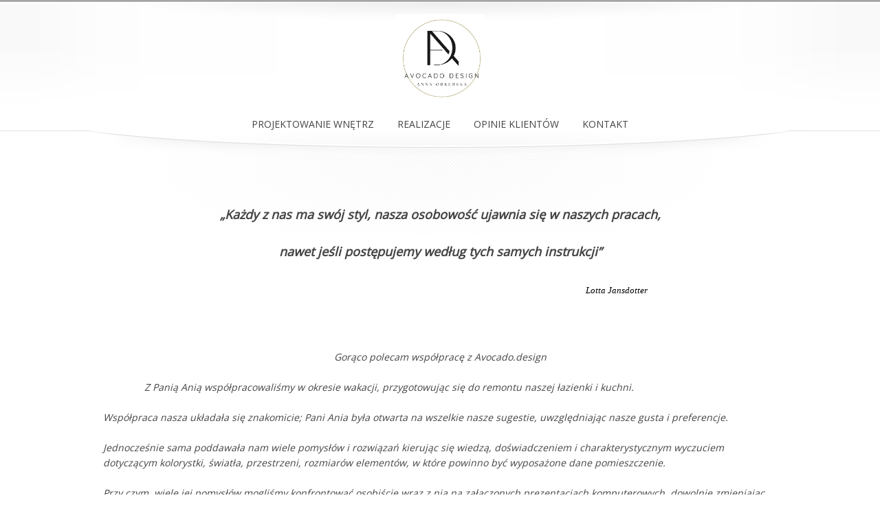

--- FILE ---
content_type: text/html; charset=UTF-8
request_url: http://avocadodesign.pl/opinie-klientow/
body_size: 12730
content:
<!DOCTYPE html>
<!--[if !(IE 7) | !(IE 8)  ]><!-->
<html lang="pl-PL">
<!--<![endif]-->
<head>
	<meta charset="UTF-8" />	
	<meta name="viewport" content="width=device-width, initial-scale=1" />
	<link rel="shortcut icon" href="http://avocadodesign.pl/wp-content/uploads/2016/04/logo_bez_tla_jasne.png" />
	<link rel="profile" href="http://gmpg.org/xfn/11" />
	<link rel="pingback" href="" />
	
	<!--[if lt IE 9]>
	<script src="http://avocadodesign.pl/wp-content/themes/princess/js/html5.js" type="text/javascript"></script>	
	<![endif]-->
	
	<title>OPINIE KLIENTÓW &#8211; Avocadodesign.pl</title>
<meta name='robots' content='max-image-preview:large' />
<link rel="alternate" type="application/rss+xml" title="Avocadodesign.pl &raquo; Kanał z wpisami" href="http://avocadodesign.pl/feed/" />
<link rel="alternate" type="application/rss+xml" title="Avocadodesign.pl &raquo; Kanał z komentarzami" href="http://avocadodesign.pl/comments/feed/" />
<link rel="alternate" title="oEmbed (JSON)" type="application/json+oembed" href="http://avocadodesign.pl/wp-json/oembed/1.0/embed?url=http%3A%2F%2Favocadodesign.pl%2Fopinie-klientow%2F" />
<link rel="alternate" title="oEmbed (XML)" type="text/xml+oembed" href="http://avocadodesign.pl/wp-json/oembed/1.0/embed?url=http%3A%2F%2Favocadodesign.pl%2Fopinie-klientow%2F&#038;format=xml" />
<style id='wp-img-auto-sizes-contain-inline-css' type='text/css'>
img:is([sizes=auto i],[sizes^="auto," i]){contain-intrinsic-size:3000px 1500px}
/*# sourceURL=wp-img-auto-sizes-contain-inline-css */
</style>
<style id='wp-emoji-styles-inline-css' type='text/css'>

	img.wp-smiley, img.emoji {
		display: inline !important;
		border: none !important;
		box-shadow: none !important;
		height: 1em !important;
		width: 1em !important;
		margin: 0 0.07em !important;
		vertical-align: -0.1em !important;
		background: none !important;
		padding: 0 !important;
	}
/*# sourceURL=wp-emoji-styles-inline-css */
</style>
<style id='wp-block-library-inline-css' type='text/css'>
:root{--wp-block-synced-color:#7a00df;--wp-block-synced-color--rgb:122,0,223;--wp-bound-block-color:var(--wp-block-synced-color);--wp-editor-canvas-background:#ddd;--wp-admin-theme-color:#007cba;--wp-admin-theme-color--rgb:0,124,186;--wp-admin-theme-color-darker-10:#006ba1;--wp-admin-theme-color-darker-10--rgb:0,107,160.5;--wp-admin-theme-color-darker-20:#005a87;--wp-admin-theme-color-darker-20--rgb:0,90,135;--wp-admin-border-width-focus:2px}@media (min-resolution:192dpi){:root{--wp-admin-border-width-focus:1.5px}}.wp-element-button{cursor:pointer}:root .has-very-light-gray-background-color{background-color:#eee}:root .has-very-dark-gray-background-color{background-color:#313131}:root .has-very-light-gray-color{color:#eee}:root .has-very-dark-gray-color{color:#313131}:root .has-vivid-green-cyan-to-vivid-cyan-blue-gradient-background{background:linear-gradient(135deg,#00d084,#0693e3)}:root .has-purple-crush-gradient-background{background:linear-gradient(135deg,#34e2e4,#4721fb 50%,#ab1dfe)}:root .has-hazy-dawn-gradient-background{background:linear-gradient(135deg,#faaca8,#dad0ec)}:root .has-subdued-olive-gradient-background{background:linear-gradient(135deg,#fafae1,#67a671)}:root .has-atomic-cream-gradient-background{background:linear-gradient(135deg,#fdd79a,#004a59)}:root .has-nightshade-gradient-background{background:linear-gradient(135deg,#330968,#31cdcf)}:root .has-midnight-gradient-background{background:linear-gradient(135deg,#020381,#2874fc)}:root{--wp--preset--font-size--normal:16px;--wp--preset--font-size--huge:42px}.has-regular-font-size{font-size:1em}.has-larger-font-size{font-size:2.625em}.has-normal-font-size{font-size:var(--wp--preset--font-size--normal)}.has-huge-font-size{font-size:var(--wp--preset--font-size--huge)}.has-text-align-center{text-align:center}.has-text-align-left{text-align:left}.has-text-align-right{text-align:right}.has-fit-text{white-space:nowrap!important}#end-resizable-editor-section{display:none}.aligncenter{clear:both}.items-justified-left{justify-content:flex-start}.items-justified-center{justify-content:center}.items-justified-right{justify-content:flex-end}.items-justified-space-between{justify-content:space-between}.screen-reader-text{border:0;clip-path:inset(50%);height:1px;margin:-1px;overflow:hidden;padding:0;position:absolute;width:1px;word-wrap:normal!important}.screen-reader-text:focus{background-color:#ddd;clip-path:none;color:#444;display:block;font-size:1em;height:auto;left:5px;line-height:normal;padding:15px 23px 14px;text-decoration:none;top:5px;width:auto;z-index:100000}html :where(.has-border-color){border-style:solid}html :where([style*=border-top-color]){border-top-style:solid}html :where([style*=border-right-color]){border-right-style:solid}html :where([style*=border-bottom-color]){border-bottom-style:solid}html :where([style*=border-left-color]){border-left-style:solid}html :where([style*=border-width]){border-style:solid}html :where([style*=border-top-width]){border-top-style:solid}html :where([style*=border-right-width]){border-right-style:solid}html :where([style*=border-bottom-width]){border-bottom-style:solid}html :where([style*=border-left-width]){border-left-style:solid}html :where(img[class*=wp-image-]){height:auto;max-width:100%}:where(figure){margin:0 0 1em}html :where(.is-position-sticky){--wp-admin--admin-bar--position-offset:var(--wp-admin--admin-bar--height,0px)}@media screen and (max-width:600px){html :where(.is-position-sticky){--wp-admin--admin-bar--position-offset:0px}}

/*# sourceURL=wp-block-library-inline-css */
</style><style id='global-styles-inline-css' type='text/css'>
:root{--wp--preset--aspect-ratio--square: 1;--wp--preset--aspect-ratio--4-3: 4/3;--wp--preset--aspect-ratio--3-4: 3/4;--wp--preset--aspect-ratio--3-2: 3/2;--wp--preset--aspect-ratio--2-3: 2/3;--wp--preset--aspect-ratio--16-9: 16/9;--wp--preset--aspect-ratio--9-16: 9/16;--wp--preset--color--black: #000000;--wp--preset--color--cyan-bluish-gray: #abb8c3;--wp--preset--color--white: #ffffff;--wp--preset--color--pale-pink: #f78da7;--wp--preset--color--vivid-red: #cf2e2e;--wp--preset--color--luminous-vivid-orange: #ff6900;--wp--preset--color--luminous-vivid-amber: #fcb900;--wp--preset--color--light-green-cyan: #7bdcb5;--wp--preset--color--vivid-green-cyan: #00d084;--wp--preset--color--pale-cyan-blue: #8ed1fc;--wp--preset--color--vivid-cyan-blue: #0693e3;--wp--preset--color--vivid-purple: #9b51e0;--wp--preset--gradient--vivid-cyan-blue-to-vivid-purple: linear-gradient(135deg,rgb(6,147,227) 0%,rgb(155,81,224) 100%);--wp--preset--gradient--light-green-cyan-to-vivid-green-cyan: linear-gradient(135deg,rgb(122,220,180) 0%,rgb(0,208,130) 100%);--wp--preset--gradient--luminous-vivid-amber-to-luminous-vivid-orange: linear-gradient(135deg,rgb(252,185,0) 0%,rgb(255,105,0) 100%);--wp--preset--gradient--luminous-vivid-orange-to-vivid-red: linear-gradient(135deg,rgb(255,105,0) 0%,rgb(207,46,46) 100%);--wp--preset--gradient--very-light-gray-to-cyan-bluish-gray: linear-gradient(135deg,rgb(238,238,238) 0%,rgb(169,184,195) 100%);--wp--preset--gradient--cool-to-warm-spectrum: linear-gradient(135deg,rgb(74,234,220) 0%,rgb(151,120,209) 20%,rgb(207,42,186) 40%,rgb(238,44,130) 60%,rgb(251,105,98) 80%,rgb(254,248,76) 100%);--wp--preset--gradient--blush-light-purple: linear-gradient(135deg,rgb(255,206,236) 0%,rgb(152,150,240) 100%);--wp--preset--gradient--blush-bordeaux: linear-gradient(135deg,rgb(254,205,165) 0%,rgb(254,45,45) 50%,rgb(107,0,62) 100%);--wp--preset--gradient--luminous-dusk: linear-gradient(135deg,rgb(255,203,112) 0%,rgb(199,81,192) 50%,rgb(65,88,208) 100%);--wp--preset--gradient--pale-ocean: linear-gradient(135deg,rgb(255,245,203) 0%,rgb(182,227,212) 50%,rgb(51,167,181) 100%);--wp--preset--gradient--electric-grass: linear-gradient(135deg,rgb(202,248,128) 0%,rgb(113,206,126) 100%);--wp--preset--gradient--midnight: linear-gradient(135deg,rgb(2,3,129) 0%,rgb(40,116,252) 100%);--wp--preset--font-size--small: 13px;--wp--preset--font-size--medium: 20px;--wp--preset--font-size--large: 36px;--wp--preset--font-size--x-large: 42px;--wp--preset--spacing--20: 0.44rem;--wp--preset--spacing--30: 0.67rem;--wp--preset--spacing--40: 1rem;--wp--preset--spacing--50: 1.5rem;--wp--preset--spacing--60: 2.25rem;--wp--preset--spacing--70: 3.38rem;--wp--preset--spacing--80: 5.06rem;--wp--preset--shadow--natural: 6px 6px 9px rgba(0, 0, 0, 0.2);--wp--preset--shadow--deep: 12px 12px 50px rgba(0, 0, 0, 0.4);--wp--preset--shadow--sharp: 6px 6px 0px rgba(0, 0, 0, 0.2);--wp--preset--shadow--outlined: 6px 6px 0px -3px rgb(255, 255, 255), 6px 6px rgb(0, 0, 0);--wp--preset--shadow--crisp: 6px 6px 0px rgb(0, 0, 0);}:where(.is-layout-flex){gap: 0.5em;}:where(.is-layout-grid){gap: 0.5em;}body .is-layout-flex{display: flex;}.is-layout-flex{flex-wrap: wrap;align-items: center;}.is-layout-flex > :is(*, div){margin: 0;}body .is-layout-grid{display: grid;}.is-layout-grid > :is(*, div){margin: 0;}:where(.wp-block-columns.is-layout-flex){gap: 2em;}:where(.wp-block-columns.is-layout-grid){gap: 2em;}:where(.wp-block-post-template.is-layout-flex){gap: 1.25em;}:where(.wp-block-post-template.is-layout-grid){gap: 1.25em;}.has-black-color{color: var(--wp--preset--color--black) !important;}.has-cyan-bluish-gray-color{color: var(--wp--preset--color--cyan-bluish-gray) !important;}.has-white-color{color: var(--wp--preset--color--white) !important;}.has-pale-pink-color{color: var(--wp--preset--color--pale-pink) !important;}.has-vivid-red-color{color: var(--wp--preset--color--vivid-red) !important;}.has-luminous-vivid-orange-color{color: var(--wp--preset--color--luminous-vivid-orange) !important;}.has-luminous-vivid-amber-color{color: var(--wp--preset--color--luminous-vivid-amber) !important;}.has-light-green-cyan-color{color: var(--wp--preset--color--light-green-cyan) !important;}.has-vivid-green-cyan-color{color: var(--wp--preset--color--vivid-green-cyan) !important;}.has-pale-cyan-blue-color{color: var(--wp--preset--color--pale-cyan-blue) !important;}.has-vivid-cyan-blue-color{color: var(--wp--preset--color--vivid-cyan-blue) !important;}.has-vivid-purple-color{color: var(--wp--preset--color--vivid-purple) !important;}.has-black-background-color{background-color: var(--wp--preset--color--black) !important;}.has-cyan-bluish-gray-background-color{background-color: var(--wp--preset--color--cyan-bluish-gray) !important;}.has-white-background-color{background-color: var(--wp--preset--color--white) !important;}.has-pale-pink-background-color{background-color: var(--wp--preset--color--pale-pink) !important;}.has-vivid-red-background-color{background-color: var(--wp--preset--color--vivid-red) !important;}.has-luminous-vivid-orange-background-color{background-color: var(--wp--preset--color--luminous-vivid-orange) !important;}.has-luminous-vivid-amber-background-color{background-color: var(--wp--preset--color--luminous-vivid-amber) !important;}.has-light-green-cyan-background-color{background-color: var(--wp--preset--color--light-green-cyan) !important;}.has-vivid-green-cyan-background-color{background-color: var(--wp--preset--color--vivid-green-cyan) !important;}.has-pale-cyan-blue-background-color{background-color: var(--wp--preset--color--pale-cyan-blue) !important;}.has-vivid-cyan-blue-background-color{background-color: var(--wp--preset--color--vivid-cyan-blue) !important;}.has-vivid-purple-background-color{background-color: var(--wp--preset--color--vivid-purple) !important;}.has-black-border-color{border-color: var(--wp--preset--color--black) !important;}.has-cyan-bluish-gray-border-color{border-color: var(--wp--preset--color--cyan-bluish-gray) !important;}.has-white-border-color{border-color: var(--wp--preset--color--white) !important;}.has-pale-pink-border-color{border-color: var(--wp--preset--color--pale-pink) !important;}.has-vivid-red-border-color{border-color: var(--wp--preset--color--vivid-red) !important;}.has-luminous-vivid-orange-border-color{border-color: var(--wp--preset--color--luminous-vivid-orange) !important;}.has-luminous-vivid-amber-border-color{border-color: var(--wp--preset--color--luminous-vivid-amber) !important;}.has-light-green-cyan-border-color{border-color: var(--wp--preset--color--light-green-cyan) !important;}.has-vivid-green-cyan-border-color{border-color: var(--wp--preset--color--vivid-green-cyan) !important;}.has-pale-cyan-blue-border-color{border-color: var(--wp--preset--color--pale-cyan-blue) !important;}.has-vivid-cyan-blue-border-color{border-color: var(--wp--preset--color--vivid-cyan-blue) !important;}.has-vivid-purple-border-color{border-color: var(--wp--preset--color--vivid-purple) !important;}.has-vivid-cyan-blue-to-vivid-purple-gradient-background{background: var(--wp--preset--gradient--vivid-cyan-blue-to-vivid-purple) !important;}.has-light-green-cyan-to-vivid-green-cyan-gradient-background{background: var(--wp--preset--gradient--light-green-cyan-to-vivid-green-cyan) !important;}.has-luminous-vivid-amber-to-luminous-vivid-orange-gradient-background{background: var(--wp--preset--gradient--luminous-vivid-amber-to-luminous-vivid-orange) !important;}.has-luminous-vivid-orange-to-vivid-red-gradient-background{background: var(--wp--preset--gradient--luminous-vivid-orange-to-vivid-red) !important;}.has-very-light-gray-to-cyan-bluish-gray-gradient-background{background: var(--wp--preset--gradient--very-light-gray-to-cyan-bluish-gray) !important;}.has-cool-to-warm-spectrum-gradient-background{background: var(--wp--preset--gradient--cool-to-warm-spectrum) !important;}.has-blush-light-purple-gradient-background{background: var(--wp--preset--gradient--blush-light-purple) !important;}.has-blush-bordeaux-gradient-background{background: var(--wp--preset--gradient--blush-bordeaux) !important;}.has-luminous-dusk-gradient-background{background: var(--wp--preset--gradient--luminous-dusk) !important;}.has-pale-ocean-gradient-background{background: var(--wp--preset--gradient--pale-ocean) !important;}.has-electric-grass-gradient-background{background: var(--wp--preset--gradient--electric-grass) !important;}.has-midnight-gradient-background{background: var(--wp--preset--gradient--midnight) !important;}.has-small-font-size{font-size: var(--wp--preset--font-size--small) !important;}.has-medium-font-size{font-size: var(--wp--preset--font-size--medium) !important;}.has-large-font-size{font-size: var(--wp--preset--font-size--large) !important;}.has-x-large-font-size{font-size: var(--wp--preset--font-size--x-large) !important;}
/*# sourceURL=global-styles-inline-css */
</style>

<style id='classic-theme-styles-inline-css' type='text/css'>
/*! This file is auto-generated */
.wp-block-button__link{color:#fff;background-color:#32373c;border-radius:9999px;box-shadow:none;text-decoration:none;padding:calc(.667em + 2px) calc(1.333em + 2px);font-size:1.125em}.wp-block-file__button{background:#32373c;color:#fff;text-decoration:none}
/*# sourceURL=/wp-includes/css/classic-themes.min.css */
</style>
<link rel='stylesheet' id='owl.carousel.css-css' href='http://avocadodesign.pl/wp-content/plugins/showcase-visual-composer-addon/assets/css/owl.carousel.min.css?ver=1.3.3' type='text/css' media='' />
<link rel='stylesheet' id='owl.theme.css-css' href='http://avocadodesign.pl/wp-content/plugins/showcase-visual-composer-addon/assets/css/owl.theme.min.css?ver=1.3.3' type='text/css' media='' />
<link rel='stylesheet' id='sc.vc.addon.style-css' href='http://avocadodesign.pl/wp-content/plugins/showcase-visual-composer-addon/assets/css/style.min.css?ver=1.0.4' type='text/css' media='' />
<link rel='stylesheet' id='font-awesome-css' href='http://avocadodesign.pl/wp-content/themes/princess/css/font-awesome.css' type='text/css' media='all' />
<link rel='stylesheet' id='tp-default-css' href='http://avocadodesign.pl/wp-content/themes/princess/style.css' type='text/css' media='all' />
<link rel='stylesheet' id='tp-responsive-style-css' href='http://avocadodesign.pl/wp-content/themes/princess/style-responsive.css' type='text/css' media='all' />
<script type="text/javascript" src="http://avocadodesign.pl/wp-includes/js/jquery/jquery.min.js?ver=3.7.1" id="jquery-core-js"></script>
<script type="text/javascript" src="http://avocadodesign.pl/wp-includes/js/jquery/jquery-migrate.min.js?ver=3.4.1" id="jquery-migrate-js"></script>
<script type="text/javascript" src="http://avocadodesign.pl/wp-content/themes/princess/js/startup.js?ver=6.9" id="startup-js"></script>
<script type="text/javascript" src="http://avocadodesign.pl/wp-content/themes/princess/js/tp.imageviewer.js?ver=6.9" id="tp-imageviewer-js"></script>
<link rel="https://api.w.org/" href="http://avocadodesign.pl/wp-json/" /><link rel="alternate" title="JSON" type="application/json" href="http://avocadodesign.pl/wp-json/wp/v2/pages/195" /><link rel="EditURI" type="application/rsd+xml" title="RSD" href="http://avocadodesign.pl/xmlrpc.php?rsd" />
<meta name="generator" content="WordPress 6.9" />
<link rel="canonical" href="http://avocadodesign.pl/opinie-klientow/" />
<link rel='shortlink' href='http://avocadodesign.pl/?p=195' />
<link rel="icon" href="http://avocadodesign.pl/wp-content/uploads/2025/02/cropped-AD-nowe-logo-1-32x32.jpg" sizes="32x32" />
<link rel="icon" href="http://avocadodesign.pl/wp-content/uploads/2025/02/cropped-AD-nowe-logo-1-192x192.jpg" sizes="192x192" />
<link rel="apple-touch-icon" href="http://avocadodesign.pl/wp-content/uploads/2025/02/cropped-AD-nowe-logo-1-180x180.jpg" />
<meta name="msapplication-TileImage" content="http://avocadodesign.pl/wp-content/uploads/2025/02/cropped-AD-nowe-logo-1-270x270.jpg" />
</head>
<body class="wp-singular page-template-default page page-id-195 wp-theme-princess">

	
	<!-- DISPLAY MESSAGE IF JAVA IS TURNED OFF -->	
	<noscript>		
		<div id="notification"><strong>This website requires JavaScript!</strong> Please enable JavaScript in your browser and reload the page!</div>	
	</noscript>

	<!-- OLD IE BROWSER WARNING -->
	<div id="ie_warning"><img src="http://avocadodesign.pl/wp-content/themes/princess/images/warning.png" alt="warning icon" /><br /><strong>YOUR BROWSER IS OUT OF DATE!</strong><br /><br />This website uses the latest web technologies so it requires an up-to-date, fast browser!<br />Please try <a href="http://www.mozilla.org/en-US/firefox/new/?from=getfirefox">Firefox</a> or <a href="https://www.google.com/chrome">Chrome</a>!</div>
	
	
	<!-- PRELOADER -->
	<div id="preloader"></div>
	
	
	<!-- HEADER -->
	<header class="header">
		<div class="bg">
			<div class="wrapper">
						
				<nav class="responsive-res">
				
					<div class="logo"><a href="http://avocadodesign.pl"><img src="http://avocadodesign.pl/wp-content/uploads/2025/02/AD-nowe-logo.jpg" alt="logo" /></a></div>
					
					<div id="responsive-menu"><i class="fa fa-bars"></i></div>
					
									</nav>
			
				<nav class="desktop-res">
				<div class="logo style2"><a href="http://avocadodesign.pl"><img src="http://avocadodesign.pl/wp-content/uploads/2025/02/AD-nowe-logo.jpg" alt="logo" /></a></div><ul id="menu-main" class="menu"><li id="menu-item-34" class="menu-item menu-item-type-post_type menu-item-object-page menu-item-home menu-item-34"><a href="http://avocadodesign.pl/">PROJEKTOWANIE WNĘTRZ</a></li>
<li id="menu-item-96" class="menu-item menu-item-type-post_type menu-item-object-page menu-item-96"><a href="http://avocadodesign.pl/strzeniowka-2013/">REALIZACJE</a></li>
<li id="menu-item-196" class="menu-item menu-item-type-post_type menu-item-object-page current-menu-item page_item page-item-195 current_page_item menu-item-196"><a href="http://avocadodesign.pl/opinie-klientow/" aria-current="page">OPINIE KLIENTÓW</a></li>
<li id="menu-item-19" class="menu-item menu-item-type-post_type menu-item-object-page menu-item-19"><a href="http://avocadodesign.pl/kontakt/">KONTAKT</a></li>
</ul>				</nav>				
			</div>
		</div>
	</header>
	
	<div id="header-shadow"></div>
	
	
		<!-- RESPONSIVE MENU -->
		<div id="respo-menu-holder">
			<ul id="respo-menu-list-left" class="menu"><li class="menu-item menu-item-type-post_type menu-item-object-page menu-item-home menu-item-34"><a href="http://avocadodesign.pl/">PROJEKTOWANIE WNĘTRZ</a></li>
<li class="menu-item menu-item-type-post_type menu-item-object-page menu-item-96"><a href="http://avocadodesign.pl/strzeniowka-2013/">REALIZACJE</a></li>
<li class="menu-item menu-item-type-post_type menu-item-object-page current-menu-item page_item page-item-195 current_page_item menu-item-196"><a href="http://avocadodesign.pl/opinie-klientow/" aria-current="page">OPINIE KLIENTÓW</a></li>
<li class="menu-item menu-item-type-post_type menu-item-object-page menu-item-19"><a href="http://avocadodesign.pl/kontakt/">KONTAKT</a></li>
</ul><!-- SEARCH FORM -->
<div class="search">
	<form action="http://avocadodesign.pl/" method="get" accept-charset="utf-8" class="search-form">
		<input type="text" class="input-text" name="s" value="SEARCH" onfocus="if(this.value=='SEARCH'){this.value=''};" onblur="if(this.value==''){this.value='SEARCH'}" />
		<button type="submit"><i class="fa fa-search"></i></button>
	</form>
</div>		</div>

				<section id="page-content">
					<div class="content">
					<h3 style="text-align: center;"><strong><em>&#8222;Każdy z nas ma swój styl, nasza osobowość ujawnia się w naszych pracach,</em></strong></h3>
<h3 style="text-align: center;"><strong><em>nawet jeśli postępujemy według tych samych instrukcji&#8221;</em></strong></h3>
<h3 style="text-align: center;" align="right"><span style="color: #000000;">                                                                                                      <span style="font-family: Comic Sans MS,serif;"><span style="font-size: small;"><i> <em>Lotta Jansdotter</em></i></span></span></span></h3>
<p>&nbsp;</p>
<p style="text-align: center;"><em>Gorąco polecam współpracę z Avocado.design </em></p>
<p><em>               Z Panią Anią współpracowaliśmy w okresie wakacji, przygotowując się do remontu naszej łazienki i kuchni.</em></p>
<p><em>Współpraca nasza układała się znakomicie; Pani Ania była otwarta na wszelkie nasze sugestie, uwzględniając nasze gusta i preferencje. </em></p>
<p><em>Jednocześnie sama poddawała nam wiele pomysłów i rozwiązań kierując się wiedzą, doświadczeniem i charakterystycznym wyczuciem dotyczącym kolorystki, światła, przestrzeni, rozmiarów elementów, w które powinno być wyposażone dane pomieszczenie.</em></p>
<p><em>Przy czym, wiele jej pomysłów mogliśmy konfrontować osobiście wraz z nią na załączonych prezentacjach komputerowych, dowolnie zmieniając ustawienie mebli, kolory ścian, glazury, terakoty, etc.</em></p>
<p><em>Warto tez dodać, że Pani Ania zna wiele ciekawych miejsc i adresów, gdzie można zakupić elementy wyposażenia: łazienki, kuchni itp. w rozsądnych cenach.</em></p>
<p><em>W naszym też przypadku istotne było to, że z firmą da się współpracować zdalnie. Mieszkamy za granicą, więc nasz wspólny projekt kontynuowaliśmy drogą mailową i telefoniczną. </em></p>
<p><em>Nie było z tym najmniejszego problemu.</em></p>
<p><em>            Joanna i Daniel K.</em></p>
<p align="justify">
<h2 style="text-align: center;">  *   *   *</h2>
<p><em>Usługa zrealizowana przez p. Anię w 100% spełniła nasze oczekiwania. Podczas projektowania zostały uwzględnione wszystkie nasze oczekiwania i wymagania. Pani Ania wykazała się dużą kreatywnością w elementach, o których my nie pomyśleliśmy. Przedstawiła nam kilka bardzo ciekawych projektów, wskazując co Jej zdaniem jest najlepsze, jednocześnie szanując wybór klienta. Kontakt z p. Anią był bardzo dobry &#8211; szybko i chętnie odpowiadała na nasze pytania, wykazując cierpliwość dla niezdecydowanych klientów. Dla nas niewątpliwie dużą zaletą -niecodziennie spotykaną- była troska o wszystkie szczegóły. Podczas fazy wykonywania mebli przez firmę zewnętrzną p. Ania wykazała się zaangażowaniem w nadzorowaniu i wskazywaniu konieczności wprowadzenia nawet drobnych poprawek, wiedziała na co trzeba zwrócić szczególną uwagę, o czym my nie mieliśmy pojęcia. Dzięki temu nasza kuchnia jest piękna i bardzo funkcjonalna.</em></p>
<p><em>Czas spędzony z p. Anią był dla nas nie tylko obowiązkiem, ale przede wszystkim wielką przyjemnością. Pani Ania to bardzo ciepła i serdeczna osoba, z którą chce się współpracować, z czego chętnie skorzystamy zmieniając w najbliższym czasie wystrój salonu i pokoju dziecięcego.</em></p>
<p><em>                                                                                                                                                                                                            Anna i Daniel z Warszawy</em></p>
<p>&nbsp;</p>
<h2 style="text-align: center;">  *   *   *</h2>
<p style="text-align: center;"><em><u>List referencyjny</u></em></p>
<p><em>         Współpraca z Panią Ania Obrębską była dla nas bardzo owocna. Pani Ania wykazała się dużym zaangażowaniem, elastycznością czasową podczas wykonywania projektu oraz pomocą w wyszukiwaniu potrzebnych materiałów i elementów wyposażenia wnętrz dzięki czemu czas realizacji projektu był stosunkowo krótki, co wynikało z naszych napiętych terminów.<br />
Jesteśmy bardzo zadowoleni z efektu końcowego współpracy, rozwiązań i pomysłów które zostały zrealizowane. Nasze biuro robi duże wrażenie na klientach, pracownikach i jest jednym z elementów odróżniających naszą szkolę od innych placówek.<br />
Doceniając zaangażowanie polecamy usługi Pani Ani Obrębskiej.</em></p>
<p><em>            Anna Wilk, HAPPY SCHOOL</em></p>
<p>&nbsp;</p>
<h2 style="text-align: center;">  *   *   *</h2>
<p><em>Z panią Anną Obrębską współpracowaliśmy od wiosny, kiedy to pomogła nam znaleźć pomysł i zaprojektować odnawiany salon, sypialnię oraz hol. Pani Anna spełniła nasze oczekiwania i doskonale wywiązała się z powierzonego zadania.</em></p>
<p><em>Jest osobą z głową pełną dobrych pomysłów, kompetentną, dyspozycyjną a przede wszystkim autentycznie zaangażowaną w swoją pracę. Cierpliwie znosiła nasze wahania i rozterki, niestrudzenie podsuwając nowe pomysły. Pokazywała różne rozwiązania, różne style, zwracała uwagę na ogólną kompozycję i detale decydujące o końcowym efekcie.</em><br />
<em>Jest osobą z inicjatywą, często proponowała rozwiązania wykraczające poza zakres umowy, dzięki czemu wszystkie pomieszczenia stworzyły spójną całość.</em><br />
<em>        Bardzo cenimy u Pani Ani szeroką wiedzę i umiejętność dobrego zaplanowania przestrzeni, jak i ogromną wrażliwość i wyczucie w doborze materiałów, kolorów, faktur.</em></p>
<p><em>Współpraca z Panią Anią była dla nas ogromną przyjemnością, w wyniku której powstały ładne, eleganckie pomieszczenia, w których dobrze się czujemy i chcemy w nich przebywać.    </em></p>
<p><em>Agnieszka i Sebastian Cichy</em></p>
<h2 style="text-align: center;">  *   *   *</h2>
<p>Dynamiczny rozwój naszej firmy wymagał pozyskania dodatkowej powierzchni biurowej, zoptymalizowania układu miejsc pracy oraz zaaranżowania nowoczesnego i przyjaznego otoczenia. Potrzebowaliśmy profesjonalnego biura aranżacji i realizacji wnętrz użytkowych.</p>
<p>Współpraca z biurem projektowym Avocado.design była dla nas trafnym wyborem i bardzo  owocnym doświadczeniem, które przełożyło się na efekt w postaci nowoczesnej i praktycznej przestrzeni biurowej (pomimo skomplikowania budynku) obejmującej recepcję, gabinety, sale konferencyjne, hole i pomieszczenia socjalne. Całość prac koncepcyjnych, projektowych i realizacyjnych przekazaliśmy pani Ani, która zajęła się kompleksowo powierzoną realizacją łącznie z przygotowaniem wizualizacji, wskazaniem i nadzorem wykonawców, zakupem materiałów, dostarczeniem umeblowania i wyposażenia, oświetlenia oraz elementów wizualnej identyfikacji marketingowej i rozliczeniem inwestycji.</p>
<p>Efekt przerósł nasze oczekiwania. Biuro nabrało prestiżu oraz bardzo nowoczesnego i profesjonalnego wyglądu. Praca w nim stała się przyjemniejsza i łatwiejsza. A dzięki współpracy z biurem Avocado.design i dobrej organizacji cały remont przebiegł bardzo sprawnie i bez zakłóceń w funkcjonowaniu biura.</p>
<p>MATERNA Communications Sp. z o.o.</p>
<p>&nbsp;</p>
<h2 style="text-align: center;">  *   *   *</h2>
<p style="text-align: left;"><span style="color: #000000;">  <span style="font-family: Times,serif;"><span style="font-size: large;"><i>Ania jest świetna! Ma mnóstwo własnych pomysłów, ale ich nie narzuca, uważnie wsłuchując się w to, czego oczekują klienci i starając się dopasować swoje pomysły do ich oczekiwań. Ma jednak na tyle odwagi, aby zwrócić uwagę gdy nasze pomysły i oczekiwania prowadziły nas do koszmaru estetycznego ;-).</i></span></span></span></p>
<p style="text-align: left;"><span style="color: #000000; font-size: large;"><span style="font-family: Times,serif;"><i>Ania, z wyczuciem bawi się kolorami i stylami, łącząc je w delikatny i „ smaczny” sposób. Pomysł tapety z wyraźnym, kontrastującym wzorem był początkowo dla nas szokujący, ale po czasie okazało się, że to jeden z ciekawszych i fajniejszych elementów wystroju naszego mieszkania.</i></span></span></p>
<p style="text-align: left;"><span style="color: #000000;">             <span style="font-family: Times,serif;"><span style="font-size: large;"><i>Byliśmy pod wrażeniem tego, jak dużo w mieszkaniu można poprawić dzięki kilku drobnym, niedrogim zmianom i dodatkom. Nasze mieszkanie po kilku wizytach Ani i wprowadzeniu jej pomysłów jest bardziej przytulne, gustowne i paradoksalnie bardziej „nasze”.</i></span></span><span style="font-family: Arial,serif;"><span style="font-size: small;"><br />
</span></span><span style="font-family: Times,serif;"><span style="font-size: large;"><i>Artystyczna dusza, spokój i pewność siebie połączona z umiejętnością słuchania to cechy, które pozwalają Ani tworzyć miejsca, w których chce się mieszkać.</i></span></span><span style="font-family: Arial,serif;"><span style="font-size: small;"><br />
</span></span><span style="font-family: Times,serif;"><span style="font-size: large;"><i>            Wiemy też, że Ania jest na tyle odpowiedzialna, że nie podejmuje się zadań, jeśli nie ma wystarczająco dużo czasu lub jeśli nie „czuje” danego zlecenia. Pracując z Anią mieliśmy poczucie, że nie jesteśmy po prostu kolejnym „zleceniem” Ani. Czuliśmy, że Ani autentycznie zależy na tym żeby panował u nas dobry nastrój i żebyśmy mieli frajdę z przebywania w naszym mieszkaniu. Jednym słowem &#8211; Polecamy… 😉</i></span></span></span></p>
<p style="text-align: left;"><span style="color: #000000;"><span style="font-family: Arial,serif;"><span style="font-size: small;"><br />
</span></span><span style="font-family: Times,serif;"><span style="font-size: large;"><i>                                                                                                                                      Jola i  Łukasz z Warszawy<br />
</i></span></span></span></p>
<p>&nbsp;</p>
<h2 style="text-align: center;">  *   *   *</h2>
<p style="text-align: left;"><span style="color: #000000;">         <span style="font-family: Book Antiqua,serif;"><span style="font-size: large;"><i>Po urządzaniu domu byłam już tak zmęczona wyszukiwaniem i dopasowywaniem, że postanowiłam skorzystać (po raz pierwszy) z pomocy profesjonalisty w aranżacji okien. Wiedziałam,  że chcę rolety</i></span></span><span style="font-family: Book Antiqua,serif;"><span style="font-size: large;"> </span></span><span style="font-family: Book Antiqua,serif;"><span style="font-size: large;"><i>rzymskie w niektórych oknach oraz że potrzebuję połączyć styl nowoczesny (kuchnia) z klasycznym (salon i jadalnia).</i></span></span><span style="font-family: Arial,serif;"><span style="font-size: small;"><br />
</span></span><span style="font-family: Book Antiqua,serif;"><span style="font-size: large;"><i>      W punkcie aranżacji okien, do którego udałam się po poradę i usługę, nie udało się znaleźć takich rozwiązań, które spełniłyby moje oczekiwania. Natomiast Ania, w tym samym salonie, znalazła takie tkaniny, w których się od razu zakochałam. Zostały uszyte firanki i rolety, które spełniły w pełni moje oczekiwania. Są bardzo oryginalne i &#8230;. bardzo wielu moich gości zwraca na nie szczególną uwagę 🙂 </i></span></span>    </span></p>
<p style="text-align: left;"><span style="color: #000000;"><span style="font-family: Book Antiqua,serif;"><span style="font-size: large;"><i>      Ewa, Piaseczno</i></span></span></span></p>
<p>&nbsp;</p>
<h2 style="text-align: center;">  *   *   *</h2>
<p><em>Pani Ania jest świetną projektantką.</em></p>
<p><em>             Do jej podstawowych atutów zaliczyłabym to, że w bardzo umiejętny sposób potrafi łączyć praktyczność rozwiązań i estetykę. Współpracując z p. Anią możecie mieć pewność, że nie zaproponuje rozwiązań, które będą ładne, ale nie będą się potem sprawdzały w codziennym życiu.</em><br />
<em>Potrafi słuchać i wyjść naprzeciw oczekiwaniom klientów, tak, aby miejsce, w którym mieszkają było ich miejscem, a nie tylko bezdusznym pomieszczeniem z poprawnie i pięknie dobranymi meblami i dodatkami. Dotyczy to również kosztów remontu, które w umiejętny sposób potrafi dostosować do budżetu klientów</em><br />
<em>              P. Ania potrafi „wygrzebać” fajne i niebanalne rzeczy zarówno wśród drogich i niepowtarzalnych przedmiotów, jak i wśród tańszych, dostępnych większej grupie klientów. Ogromną zaletą p. Ani jest również jej cierpliwość i współpraca z klientem do chwili, aż obie strony będą zadowolone.</em><br />
<em>P. Ania ma &#8222;to coś&#8221;, że współpracując z nią nie boisz się zaufać i oddać urządzenie mieszkania w jej ręce. My jesteśmy bardzo zadowoleni z miejsca, które pomogła nam stworzyć!</em></p>
<p><em>             Jolanta z Wilanowa</em></p>
<p>&nbsp;</p>
<h2 style="text-align: center;">  *   *   *</h2>
<p style="text-align: left;"><span style="color: #000000;">                       <span style="font-family: Times,serif;"><span style="font-size: large;"><i>Kupiliśmy dom. Układ pomieszczeń nam odpowiadał, położenie też. Ale te żółte ściany w salonie, pomarańczowe i zielone (khaki) w pokojach już nie. Niby już kiedyś przemyślałam, jak ma wyglądać mój dom, ale w zderzeniu z rzeczywistością zaczęły się we mnie rodzić wątpliwości.</i></span></span><span style="font-family: Arial,serif;"><span style="font-size: small;"><br />
</span></span><span style="font-family: Times,serif;"><span style="font-size: large;"><i>                  Na szczęście znałam Anię. Najpierw nieśmiało zapytałam, czy nie pomogłaby mi dobrać koloru ścian i tapety do salonu. No i się zaczęło! Miałam tyle różnych pomysłów w głowie, że Ania właściwie stała się akuszerką, która wieloma pytaniami, niezliczonymi propozycjami (ile ona pracy w to włożyła&#8230;) pomogła mi „urodzić” ostateczną wersję. Jej cierpliwość i wytrwałość jest niesamowita. Dzielnie przetrwała nagłe zwroty akcji, kręcenie nosem i cierpliwie przekonywała mnie do niektórych rozwiązań. Cieszę się, że miała takie pokłady wyrozumiałości, bo kiedy usłyszałam od gości, że bardzo ładne mamy to nasze lokum, poczułam dumę i ogromną wdzięczność, że znalazłam osobę, która podpowiedziała mi wiele ciekawych rozwiązań, dostarczała i nadal dostarcza inspiracji.</i></span></span><span style="font-family: Arial,serif;"><span style="font-size: small;"><br />
</span></span><span style="font-family: Times,serif;"><span style="font-size: large;"><i>                 Serdecznie polecam Anię Obrębską. Bez względu na to, czy macie już pomysł na wnętrze, czy też nie. Ania nigdy nie narzuca swoich pomysłów i z zadziwiającą lekkością przechodzi z jednego stylu do drugiego. Poza tym naprawdę wsłuchuje się w potrzeby klienta.</i></span></span></span></p>
<p style="text-align: left;"><span style="color: #000000;"><span style="font-family: Arial,serif;"><span style="font-size: small;"><br />
</span></span><span style="font-family: Times,serif;"><span style="font-size: large;"><i>                 Dobromiła</i></span></span></span></p>
<p>&nbsp;</p>
<h2 style="text-align: center;">  *   *   *</h2>
<p style="text-align: left;"><span style="color: #000000;">                  <span style="font-family: Times,serif;"><span style="font-size: large;">Współpraca z Panią Anią to przygoda, którą z sympatią będę wspominać patrząc na odmieniony wystrój mojego domu. Pracuje z pasją i wielkim zaangażowaniem. Umie słuchać, dopasowywać swoje pomysły do oczekiwań i budżetu klienta, ale również podsuwa ciekawe propozycje i style, których sama bym nie wymyśliła, a okazały się właśnie tym właściwym rozwiązaniem. Niebanalne rozwiązania, dbałość o szczegóły i detale, wyczucie koloru, stylu i funkcjonalności &#8211; w efekcie stworzyły klimat pomieszczeń, w których chce się mieszkać.</span></span><span style="font-family: Arial,serif;"><span style="font-size: small;"><br />
</span></span><span style="font-family: Times,serif;"><span style="font-size: large;">               Pełna satysfakcja z efektów, przyjemność współpracy, rzetelność i profesjonalizm &#8211; gorąco polecam Panią Anię.</span></span></span></p>
<p style="text-align: left;"><span style="color: #000000;">                                                                                                                                                                                                                       <span style="font-family: Times,serif;"><span style="font-size: large;">Maria Cichy</span></span></span></p>
<p style="text-align: center;"><span style="color: #000000;">                                                                    </span></p>

					</div>
				</section>
	<footer>						
		<div class="bg">
			<section class="wrapper">
				<div class="logo"><a href="http://avocadodesign.pl"><img src="http://avocadodesign.pl/wp-content/uploads/2025/02/AD-nowe-logo.jpg" alt="" /></a></div><div class="footer-left"><ul id="footer-menu" class="menu"><li class="menu-item menu-item-type-post_type menu-item-object-page menu-item-home menu-item-34"><a href="http://avocadodesign.pl/">PROJEKTOWANIE WNĘTRZ</a><li class="li-sep">&nbsp;|&nbsp;</li>
<li class="menu-item menu-item-type-post_type menu-item-object-page menu-item-96"><a href="http://avocadodesign.pl/strzeniowka-2013/">REALIZACJE</a><li class="li-sep">&nbsp;|&nbsp;</li>
<li class="menu-item menu-item-type-post_type menu-item-object-page current-menu-item page_item page-item-195 current_page_item menu-item-196"><a href="http://avocadodesign.pl/opinie-klientow/" aria-current="page">OPINIE KLIENTÓW</a><li class="li-sep">&nbsp;|&nbsp;</li>
<li class="menu-item menu-item-type-post_type menu-item-object-page menu-item-19"><a href="http://avocadodesign.pl/kontakt/">KONTAKT</a><li class="li-sep">&nbsp;|&nbsp;</li>
</ul><br /><p class="copyright">DESIGN &amp; CODE BY <a href="http://themeprince.com" target="_blank">THEMEPRINCE.COM</a></p></div><div id="footer-icons">Anna Obrębska
tel. 600 006 006
</div>			</section>
		</div>
	</footer>
							
	
	
	
	<!-- CUSTOM PHOTO VIEWER -->
	<div id="tp-photo-viewer">
		<div id="tp-pv-loading"><img src="http://avocadodesign.pl/wp-content/themes/princess/images/tp-pv-loading.gif" alt="loading" /></div>
		<div id="tp-pv-img"></div>
		<div id="tp-pv-close">&times;</div>
		<div id="tp-pv-prev"><i class="fa fa-angle-left"></i></div>
		<div id="tp-pv-next"><i class="fa fa-angle-right"></i></div>
	</div>
	
	
	
	<!-- WP FOOTER STARTS -->
	<script type="speculationrules">
{"prefetch":[{"source":"document","where":{"and":[{"href_matches":"/*"},{"not":{"href_matches":["/wp-*.php","/wp-admin/*","/wp-content/uploads/*","/wp-content/*","/wp-content/plugins/*","/wp-content/themes/princess/*","/*\\?(.+)"]}},{"not":{"selector_matches":"a[rel~=\"nofollow\"]"}},{"not":{"selector_matches":".no-prefetch, .no-prefetch a"}}]},"eagerness":"conservative"}]}
</script>
<script type="text/javascript" src="http://avocadodesign.pl/wp-content/plugins/showcase-visual-composer-addon/assets/js/owl.carousel.min.js?ver=1.3.3" id="owl.carousel.js-js"></script>
<script type="text/javascript" src="http://avocadodesign.pl/wp-content/themes/princess/js/retina.js?ver=6.9" id="retina_js-js"></script>
<script id="wp-emoji-settings" type="application/json">
{"baseUrl":"https://s.w.org/images/core/emoji/17.0.2/72x72/","ext":".png","svgUrl":"https://s.w.org/images/core/emoji/17.0.2/svg/","svgExt":".svg","source":{"concatemoji":"http://avocadodesign.pl/wp-includes/js/wp-emoji-release.min.js?ver=6.9"}}
</script>
<script type="module">
/* <![CDATA[ */
/*! This file is auto-generated */
const a=JSON.parse(document.getElementById("wp-emoji-settings").textContent),o=(window._wpemojiSettings=a,"wpEmojiSettingsSupports"),s=["flag","emoji"];function i(e){try{var t={supportTests:e,timestamp:(new Date).valueOf()};sessionStorage.setItem(o,JSON.stringify(t))}catch(e){}}function c(e,t,n){e.clearRect(0,0,e.canvas.width,e.canvas.height),e.fillText(t,0,0);t=new Uint32Array(e.getImageData(0,0,e.canvas.width,e.canvas.height).data);e.clearRect(0,0,e.canvas.width,e.canvas.height),e.fillText(n,0,0);const a=new Uint32Array(e.getImageData(0,0,e.canvas.width,e.canvas.height).data);return t.every((e,t)=>e===a[t])}function p(e,t){e.clearRect(0,0,e.canvas.width,e.canvas.height),e.fillText(t,0,0);var n=e.getImageData(16,16,1,1);for(let e=0;e<n.data.length;e++)if(0!==n.data[e])return!1;return!0}function u(e,t,n,a){switch(t){case"flag":return n(e,"\ud83c\udff3\ufe0f\u200d\u26a7\ufe0f","\ud83c\udff3\ufe0f\u200b\u26a7\ufe0f")?!1:!n(e,"\ud83c\udde8\ud83c\uddf6","\ud83c\udde8\u200b\ud83c\uddf6")&&!n(e,"\ud83c\udff4\udb40\udc67\udb40\udc62\udb40\udc65\udb40\udc6e\udb40\udc67\udb40\udc7f","\ud83c\udff4\u200b\udb40\udc67\u200b\udb40\udc62\u200b\udb40\udc65\u200b\udb40\udc6e\u200b\udb40\udc67\u200b\udb40\udc7f");case"emoji":return!a(e,"\ud83e\u1fac8")}return!1}function f(e,t,n,a){let r;const o=(r="undefined"!=typeof WorkerGlobalScope&&self instanceof WorkerGlobalScope?new OffscreenCanvas(300,150):document.createElement("canvas")).getContext("2d",{willReadFrequently:!0}),s=(o.textBaseline="top",o.font="600 32px Arial",{});return e.forEach(e=>{s[e]=t(o,e,n,a)}),s}function r(e){var t=document.createElement("script");t.src=e,t.defer=!0,document.head.appendChild(t)}a.supports={everything:!0,everythingExceptFlag:!0},new Promise(t=>{let n=function(){try{var e=JSON.parse(sessionStorage.getItem(o));if("object"==typeof e&&"number"==typeof e.timestamp&&(new Date).valueOf()<e.timestamp+604800&&"object"==typeof e.supportTests)return e.supportTests}catch(e){}return null}();if(!n){if("undefined"!=typeof Worker&&"undefined"!=typeof OffscreenCanvas&&"undefined"!=typeof URL&&URL.createObjectURL&&"undefined"!=typeof Blob)try{var e="postMessage("+f.toString()+"("+[JSON.stringify(s),u.toString(),c.toString(),p.toString()].join(",")+"));",a=new Blob([e],{type:"text/javascript"});const r=new Worker(URL.createObjectURL(a),{name:"wpTestEmojiSupports"});return void(r.onmessage=e=>{i(n=e.data),r.terminate(),t(n)})}catch(e){}i(n=f(s,u,c,p))}t(n)}).then(e=>{for(const n in e)a.supports[n]=e[n],a.supports.everything=a.supports.everything&&a.supports[n],"flag"!==n&&(a.supports.everythingExceptFlag=a.supports.everythingExceptFlag&&a.supports[n]);var t;a.supports.everythingExceptFlag=a.supports.everythingExceptFlag&&!a.supports.flag,a.supports.everything||((t=a.source||{}).concatemoji?r(t.concatemoji):t.wpemoji&&t.twemoji&&(r(t.twemoji),r(t.wpemoji)))});
//# sourceURL=http://avocadodesign.pl/wp-includes/js/wp-emoji-loader.min.js
/* ]]> */
</script>
	<!-- WP FOOTER ENDS -->
	
		
	
</body>
</html>

--- FILE ---
content_type: text/css
request_url: http://avocadodesign.pl/wp-content/themes/princess/style.css
body_size: 7920
content:
/*
Theme Name: Princess
Theme URI: http://themeprince.com/themes/princesslite
Author: ThemePrince
Author URI: http://themeprince.com/
Description: Princess is a clean, modern, resposnive and retina ready WordPress theme by ThemePrince. Features: columns, 2 blog templates, selectable sidebar position, logo and favicon uploader, RTL support, translation ready.
Version: 1.0.7
License: GNU General Public License v2 or later
License URI: http://www.gnu.org/licenses/gpl-2.0.html
Tags: white, two-columns, responsive-layout, featured-images, rtl-language-support, sticky-post, translation-ready, theme-options, left-sidebar, right-sidebar
Text Domain: princess
*/

@import url(http://fonts.googleapis.com/css?family=Open+Sans);	


@import 'css/reset.css';

body,html{
	width: 100%;		
	height: 100%;		
	font-family: 'Open Sans';
	text-align: center;
	margin: 0px auto;
	font-size: 14px;
	line-height: 22px;
	color: #444;
	background-color: #fff;
}

html{
	height: 100%;
}

b,strong{
	font-weight: bold;
}
	
.clear{
	clear: both;
	height: 1px;
}

.alignleft{
	text-align: left;	
    float: left;
}
.alignright{
	text-align: right;
	float: right;
}
.aligncenter{
	text-align: center;
	float: none;
	margin: 0px auto;
}

.hidden,
.responsive-res{
	display: none;
}


.bypostauthor{

}


i.fa{
	text-align: center;
	color: #444;
	font-size: 18px;	
}

p i.fa{
	margin-right: 10px;
}

a i.fa{
	color: #777;
	border-color: #777;
}

i.fa.large{
	font-size: 32px;
	margin-right: 10px;
}




i.fa.circle{
	border: 1px solid #444;
	border-radius: 50%;
	width: 14px;
	height: 14px;
	line-height: 14px;
	padding: 5px;			
	margin-bottom: 10px;
	margin-right: 15px;
}


a:hover i.fa{
	color: #444;	
}

a i.fa.circle{	
	border-color: #777;
}

a:hover i.fa.circle{
	border-color: #444;	
}



i.fa.circle.large{
	border: 2px solid #444;
	border-radius: 50%;
	width: 24px;
	height: 24px;
	padding: 7px;
	font-size: 20px;
	line-height: 24px;
}


a{
	text-decoration: none;
	color: inherit;
	outline: none !important;
}

a:hover{
	color: #93805d;	
}

.content a{
	font-weight: bold;
	
}

.content p{
	margin-bottom: 22px;
}


.col p:last-of-type{
	margin-bottom: 0px;
}

.content blockquote p{
	margin-bottom: 0px;
}

dl{
	clear: both;
	margin-bottom: 30px;
}

dl dt{
	font-weight: bold;	
}


dl dd{
	font-weight: normal;
	margin-bottom: 30px;
}

h1,h2,h3,h4,h5,h6{
	clear: both;
	width: 100%;
	font-weight: bold;	
				
	margin-bottom: 30px;	
	word-wrap: break-word;
}

.titles h1, .tp-title h1, .post-info h1,
.titles h2, .tp-title h2, .post-info h2,
.titles h3, .tp-title h3, .post-info h3,
.titles h4, .tp-title h4, .post-info h4,
.titles h5, .tp-title h5, .post-info h5,
.titles h6, .tp-title h6, .post-info h6{
	margin-bottom: 0px;
	word-wrap: break-word;
}

h1{
	font-size: 24px;
	line-height: 30px;	
}

h2{
	font-size: 20px;
	line-height: 26px;
}

h3{
	font-size: 18px;
	line-height: 24px;
}

h4{
	font-size: 17px;
	line-height: 23px;
}

h5{
	font-size: 16px;
	line-height: 22px;
}

h6{
	font-size: 15px;
	line-height: 21px;
}

article.post p + h1,
article.post p + h2,
article.post p + h3,
article.post p + h4,
article.post p + h5,
article.post p + h6{
	margin-top: 20px;
}

em.featured{
	color: #8f6f24;
	font-style: italic;
}

address{
	font-style: italic;
	margin-bottom: 30px;
}

abbr, acronym {
    border-bottom: 1px dotted;
}


blockquote{
	font-style: italic;
	padding-left: 45px;
	background-repeat: no-repeat;
	background-position: top left;
	background-image: url('images/quote.png');
	margin-top: 15px;
	margin-bottom: 15px;
	min-height: 28px;
}	

.blog-large blockquote,
.blog-full blockquote{
	margin-top: 15px;
}



blockquote em{
	clear: left;
	float: left;
}

blockquote cite:before{
	content: "- ";
}

cite{
	clear: left;
	font-weight: bold;
	font-style: italic;
}

.blog-small blockquote{
	margin-bottom: 0px;
}

em,i{
	font-style: italic;
}

hr{
	background-color: #e8e8e8;
	height: 1px;
	line-height: 1px;
	width: 100%;
	clear: both;
	margin: 0px auto;
	margin-top: 60px;
	margin-bottom: 60px;	
	padding: 0px;	
	float:left;
	overflow: hidden;
}


.hr2{
	width: 100%;
	height: 12px;	
	clear: both;
	margin: 0px auto;
	margin-top: 30px;
	margin-bottom: 30px;	
	border: 0px;
	background-color: transparent;	
	background-image: url('images/hr2.png');
	background-repeat: no-repeat;
	background-position: center center;	
}

	
mark,
ins{
	background-color: #f0ecd1;
	padding-left: 4px;
	padding-right: 4px;
	border-radius: 3px;
}

mark.dark{
	background-color: #444;
	color: #fff;
}

dfn{
	border-bottom: 1px dashed;
	font-style: italic;
}

code{
    border-radius: 3px;
    background: none repeat scroll 0% 0% #F2F2F2;
    border: 1px solid #E6E6E6;        
	font-family: 'Courier New',sans-serif;
	color: #666;
	font-size: 12px;	
	padding-left: 5px;
	padding-right: 5px;
	padding-top: 2px;
}

var{
	font-style: italic;
	font-family: Consolas,Monaco,Lucida Console,monospace;
}

pre {
	font-family: 'Courier New',sans-serif;	
	line-height: 20px;
	width: 98%;
	clear: both;
	padding-left: 1%;
	padding-right: 1%;
	padding-top: 15px;
	padding-bottom: 15px;	
	border: 1px solid #d5d5d5;			
	border-radius: 3px;
	background-color: #f4f4f4;
	white-space: pre-wrap;
	margin-bottom: 22px;
}
	
	
	
.content iframe,
.content embed,
.content object{
	width: 100%;
	width: calc(100% - 8px);
	max-width: 100%;
	border: 1px solid #E2E2E2;		
	padding: 3px;
}	

.wp-video{
	margin: 0px auto;
	text-align: center;
	max-width: 100%;
	height: auto;
}


.content iframe.twitter-tweet{
	width: 100% !important;
}

.content img,
.content .wp-caption{
	max-width: 100%;
	height: auto;
}

.content img.alignright{
	float: right;
	margin-left: 15px;
	margin-bottom: 15px;
}
.content img.aligncenter{
	float: none;	
	text-align: center;
	margin-bottom: 15px;
}
.content img.alignleft{
	float: left;
	margin-right: 15px;
	margin-bottom: 15px;
}

.content img.border{
	max-width: 100%;
	border: 1px solid #E2E2E2;		
	padding: 3px;
}	

.content img.size-full{	
	clear: both;
}
	


/* WARNING FOR IE7 OR LOWER */

#ie_warning{
	display: none;
	width: 100%;
	height: 100%;
	line-height: 30px;
	top: 0px;
	left: 0px;
	vertical-align: middle;
	text-align: center;
	margin: 0px auto;
	color: #333;
	font-size: 14px;	
	z-index: 1002;
	background-color: #fff;
	padding-top: 350px;
	position: fixed;	
}

#ie_warning a{
	color: blue;
}
	
	
	
	
/* JAVASCRIPT FALLBACK */	

#notification {	
	position: fixed;
	left: 0px;
	bottom: 0px;	
	line-height: 50px;
	height: 50px;
	width: 100%;
	text-align: center;	
	z-index: 200;	
	font-size: 14px;
	color: #000;	
	z-index: 200;
	background-color: #eddca3;
	opacity: 0.8;
}
	

	
	
/* MENU  */	
.header #menu-main{
	width: 100%;
	clear: both;
	margin: 0px auto;
	margin-top: 25px;
	bottom: 50px;
	left: 0;
}

.header #menu-main li{
	display: inline;
	padding-left: 15px;
	padding-right: 15px;
}	


	
#respo-menu-holder{
	display: none;
}
	
	
/* DROPDOWN MENU */	

.header .menu{
	position: absolute;
}

.header .menu li{
	position: relative;
	display: block;
	line-height: 26px;
}

.header .menu li a{
	padding-bottom: 10px;
}

.header .menu .sub-menu{	
	display: none;
	position: absolute;
	top: 28px;
	left: 20px;
	z-index: 1000;
	width: 165px;		
	border-radius: 3px;
	border-bottom: 1px solid #efefef;				
	text-align: left;
	margin: 0px;
	padding: 0px;
	padding-top: 9px;		
	background-color: #fff;
	background-image: url('images/dd-bg.png');	
	background-repeat: no-repeat;
	background-position: top center;	
	box-shadow: 0 4px 2px -2px rgba(182, 182, 182, 0.15);
}

.header .menu.style2 .sub-menu,
.header .menu.style3 .sub-menu {
	left: 0px;
}


.header #menu-right .sub-menu{	
	left: auto;
	right: 20px;
	background-image: url('images/dd-bg-right.png');	
}


.header #menu-main .sub-menu li,
.header #menu-left .sub-menu li,
.header #menu-right .sub-menu li{
	clear: both;
	text-align: left;
	font-size: 13px;
	line-height: 16px;
	margin: 0px;
	padding: 0px;	
	width: 163px;
	border-left: 1px solid #efefef;			
	border-right: 1px solid #efefef;						
	float: left;
}

.header #menu-main .sub-menu li a,
.header #menu-left .sub-menu li a,
.header #menu-right .sub-menu li a{
	display: block;
	padding-left: 20px;
	padding-right: 20px;
	padding-bottom: 10px;	
	padding-top: 10px;		
}
	
.header #menu-main li:hover > .sub-menu,	
.header #menu-left li:hover > .sub-menu,	
.header #menu-right li:hover > .sub-menu{	
	display: block;		
}

.header #menu-main .sub-menu li:hover,	
.header #menu-left .sub-menu li:hover,	
.header #menu-right .sub-menu li:hover{		
	background-color: #f9f9f9;
}	
	
	
/* 3RD LEVEL SUBMENU */	
.header .menu .sub-menu .sub-menu{	
	left: 100%;
	top: 0px;
	padding-top: 0px;
	padding-bottom: 0px;
	background-image: url('images/dd-bg2.png');
	border-top: 1px solid #efefef;				
	
}


	
	
	
/* SITE LAYOUT */

.header{
	width: 100%;
	height: 244px;
	background-repeat: repeat-x;
	background-position: top center;
	background-image: url('images/header-bg.png');
	position: relative;
	z-index: 1000;
	margin-bottom: 80px;
}


.header .bg{
	width: 100%;
	margin: 0px auto;
	background-repeat: no-repeat;
	background-position: top center;
	background-image: url('images/header.png');
	height: 244px;
	text-align: center;
}

.header .wrapper{
	width: 980px;
	margin: 0px auto;
}

.header .logo{
	margin: 0px auto;
	margin-top: 50px;
	position: relative;
	display: inline-block;	
}

.header .logo img{
	max-height: 130px;
}

.header .logo.style2{
	margin-top: 20px;
}

.header .logo.style3{
	margin-top: 20px;
}


#header-shadow{
	z-index: 99;
	position: absolute;
	background-image: url('images/header-shadow.png');
	background-repeat: no-repeat;
	background-position: top center;
	width: 100%;
	height: 166px;
	top: 176px;
	left: 0px;	
}



#page-content{
	width: 980px;
	margin: 0px auto;
	text-align: left;
	min-height: 440px;
	min-height: calc(100% - 434px);
	margin-bottom: 90px;	
	margin-top: -24px;
	position: relative;
	z-index: 100;
	display: inline-block;
}

.content.with-sidebar{
	width: 600px;
	float: left;
}

.sidebar{
	width: 300px;
	float: right;
	margin-left: 80px;
}

.sidebar.left{	
	margin-right: 80px;
	margin-left: 0px;
	float: left;	
}






/* FOOTER */

footer{
	width: 100%;
	background-repeat: repeat-x;
	background-image: url('images/footer-bg.png');
	height: 110px;
	position: relative;
	clear: both;	
}

footer .bg{
	width: 100%;
	height: 100%;
	background-repeat: no-repeat;
	background-image: url('images/footer.png');
	background-position: top center;
}

footer .wrapper{
	width: 980px;
	margin: 0px auto;
	text-align: left;		
	padding-top: 15px;
	padding-bottom: 25px;
	line-height: 20px;
	height: 70px;
	overflow: hidden;
}

footer .wrapper .logo{	
	float: left;
	margin-right: 30px;
	height: 100%;
	display: block;
}

footer .wrapper .logo img{
	max-height: 68px;	
}

footer .wrapper .footer-left{
	float: left;
	margin-top: 20px;
}


footer .copyright{
	font-size: 12px;
	color: #999;
	float: left;	
	clear: left;
}

#footer-menu {
	float: left;
}

#footer-menu li{
	display: inline;
	font-size: 12px;
	color: #777;
}

#footer-menu li a{
	color: #777;
}

#footer-menu .li-sep:last-child{
	display: none;
}

#footer-icons{
	float: right;	
	text-align: right;
	margin-top: 30px;
}

#footer-icons i{
	opacity: 0.6;
	margin-left: 10px;
	color: #444;
	font-size: 20px;
}

#footer-icons a:hover i,
#footer-icons i:hover{
	opacity: 1;
}



/* FOOTER WIDGET AREA */
.footer-widgets{
	width: 980px;
	margin: 0px auto;	
	clear: both;
	border-top: 1px solid #e8e8e8;
	padding-top: 60px;	
	text-align: left;
}




/* FULL WIDTH SLIDER */

#full-width-slider{
	width: 100%;				
	height: calc(100% - 300px);
	position: relative;	
	overflow: hidden;
	background-color: grey;
	min-height: 550px;
	margin-top: -135px;
}

#full-width-slider .layer{
	width: 100%;
	height: 100%;
	background-position: center center;
	background-repeat: no-repeat;
	background-size: cover;
	position: absolute;
	
}


#full-width-slider .note{
	background-color: #fff;
	color: #444;
	font-size: 15px;
	text-align: center;
	font-style: italic;
}
#full-width-slider .note p{
	position: absolute;
	top: 48%;
	left: 0px;
	width: 100%;
}


#full-width-slider .pattern{
	width: 100%;
	height: 100%;
	background-position: center center;
	background-repeat: repeat;
	background-image: url('images/slider-pattern.png');
	position: absolute;	
	z-index: 90;
	left: 0px;
	top: 0px;
}

#full-width-slider .shine{
	width: 100%;
	height: 100%;
	background-position: top center;
	background-repeat: no-repeat;
	background-image: url('images/slider-shine.png');
	position: absolute;	
	z-index: 91;
	left: 0px;
	top: 0px;
	display: none;
}

#full-width-slider .loading{
	width: 100%;
	height: 100%;
	background-position: center center;
	background-repeat: no-repeat;
	background-image: url('images/loading.gif');
	background-color: #fff;
	position: absolute;	
	z-index: 0;
	left: 0px;
	top: 0px;
}






/* BLOG - SMALL */

.blog-small{
	width: 100%;
}

.blog-small article{
	width: 100%;	
	clear: both;
	display: inline-block;
}

#content article p:last-of-type,
#page-content article p:last-of-type{
	margin-bottom: 0px;
}

.blog-small .attachment-post-thumbnail{
	width: 100%;
	height: 100%;
}

.blog-small .post-thumb{
	margin-right: 30px;	
	float: left;
	width: 159px;
	height: 159px;	
	padding: 3px;
	border: 1px solid #e5e5e5;
	position: relative;
}


.blog-small article h3{
	width: auto;
	text-transform: uppercase;	
	clear: none;
	overflow: hidden;
}

.blog-small .post-excerpt{	
	clear: none;
	margin-top: 20px;
}

#page-content.has_sb .blog-small .post-excerpt{
	margin-top: 0px;
}

.blog-small iframe{
	padding: 3px;
	border-radius: 2px;
	border: 1px solid #e5e5e5;
	float: left;
	margin-bottom: 15px;	
	margin-top: 15px;	
}




.blog-small .hr2:last-child{
	display: none;
}

.blog-small .post-head{
	overflow: hidden;
	width: auto;
	
}

.blog-small .post-date{
	float: left;
	font-size: 58px;
	line-height: 50px;
	font-family: 'Open Sans';
	font-weight: 800;
	letter-spacing: 1px;
	margin-right: 20px;
	position: relative;	
	width: 72px;
	overflow: hidden;
}

.blog-small .post-date span{
	min-width: 35px;
	font-size: 11px;
	line-height: 11px;
	text-transform: uppercase;
	
	background-color: #fff;
	letter-spacing: 2px;
	position: absolute;
	top: 35px;	
	right: 2px;
	padding-top: 2px;
	padding-bottom: 2px;
	text-align: center;
}

.blog-small .post-date .year{
	font-size: 10px;
	line-height: 10px;
	margin-top: 4px;
	clear: both;
	
	letter-spacing: 14px;
	text-align: center;	
	max-width: 100%;
	width: 100%;
	overflow: hidden;
}

.blog-small .post-info{
	text-transform: uppercase;	
	line-height: 20px;
}

.blog-small .post-info span{
	font-size: 13px;	
	color: #777;
	font-style: italic;
}

.icon-play{
	width: 48px;
	height: 48px;	
	background-repeat: no-repeat;
	background-image: url('images/icon-play.png');
	position: absolute;
	left: 50%;
	margin-left: -24px;
	top: 50%;
	margin-top: -24px;	
}

.blog-small .post-thumb:hover .icon-play{
	opacity: 0.2;
}

.blog-small .post-excerpt .quote{
	width: 31px;
	height: 37px;
	float: left;
	clear: left;
	margin-right: 15px;
	background-repeat: no-repeat;
	background-image: url('images/quote.png');
	background-position: top left;
}

.blog-small .has-thumb .post-excerpt .quote{
	clear: none;	
}



.blog-small .format-quote .post-excerpt{
	font-style: italic;
}

.sticky .icon-sticky{
	margin-right: 10px;
}






/* BLOG - FULL POSTS */

.blog-full{
	width: 100%;
}

.blog-full article{
	width: 100%;	
	clear: both;
}

.blog-full .post-head{
	display: inline-block;
	width: 100%;
}

.blog-full .attachment-post-thumbnail{
	width: 100%;
	height: 100%;
}

.blog-full .post-thumb{		
	width: 100%;
	height: 230px;	
	padding: 3px;
	border: 1px solid #e5e5e5;
	position: relative;
	overflow: hidden;	
	margin-top: 30px;
	background-repeat: no-repeat;
	background-size: cover;
	background-clip: content-box;
}

.blog-full .post-thumb img{	
	vertical-align: middle;
	text-align: center;
}

.blog-full article h1{
	width: auto;
	text-transform: uppercase;	
	clear: none;
}

.blog-full .post-excerpt{	
	clear: both;
	margin-top: 22px;
	display: inline-block;
}

.blog-full iframe{
	padding: 3px;
	border-radius: 2px;
	border: 1px solid #e5e5e5;	
	
}

.blog-full .hr2:last-child{
	display: none;
}


.blog-full .post-date{
	float: left;
	font-size: 78px;
	line-height: 70px;
	font-family: 'Open Sans';
	font-weight: 800;
	letter-spacing: 1px;
	margin-right: 30px;
	position: relative;	
	width: 96px;
	overflow: hidden;
}

.blog-full .post-date span{
	min-width: 45px;
	font-size: 13px;
	line-height: 13px;
	text-transform: uppercase;
	
	background-color: #fff;
	letter-spacing: 4px;
	position: absolute;
	top: 52px;	
	right: 3px;
	padding-top: 2px;
	padding-bottom: 2px;	
	text-align: center;
}

.blog-full .post-date .year{
	font-size: 14px;
	line-height: 14px;
	margin-top: 4px;
	clear: both;
	
	letter-spacing: 18px;
	text-align: center;	
	max-width: 100%;
	width: 100%;
	overflow: hidden;
}

.blog-full .post-info{
	text-transform: uppercase;	
	line-height: 20px;
}

.blog-full .post-info span{
	font-size: 13px;	
	color: #777;
	font-style: italic;
}

.blog-full .hr2{
	margin-top: 60px;
	margin-bottom: 60px;
}



.blog-full .post-excerpt{
	font-style: italic;
	font-weight: bold;
	
}


/* AUTHOR */

.archive-author{
	width: 100%;	
	clear: both;
	display: inline-block;	
}

.archive-author .avatar{
	background-repeat: no-repeat;
	background-position: center center;
	background-size: cover;
	background-clip:content-box;
	float: left;
	margin-right: 30px;
	border: 1px solid #e2e2e2;
	padding: 3px;
	overflow: hidden;
	border-radius: 50%;	
	width: 112px;
	height: 112px;		
}



/* SINGLE POST */


body.single .post-date{
	float: left;
	font-size: 78px;
	line-height: 70px;
	font-family: 'Open Sans';
	font-weight: 800;
	letter-spacing: 1px;
	margin-right: 30px;
	position: relative;	
	width: 96px;
	overflow: hidden;
}

body.single .post-date span{
	min-width: 45px;
	font-size: 13px;
	line-height: 13px;
	text-transform: uppercase;
	
	background-color: #fff;
	letter-spacing: 4px;
	position: absolute;
	top: 52px;	
	right: 3px;
	padding-top: 2px;
	padding-bottom: 2px;	
	text-align: center;
}

body.single .post-date .year{
	font-size: 14px;
	line-height: 14px;
	margin-top: 4px;
	clear: both;
	
	letter-spacing: 18px;
	text-align: center;	
	max-width: 100%;
	width: 100%;
	overflow: hidden;
}

body.single .post-info{
	text-transform: uppercase;	
	line-height: 20px;
}

body.single .post-info span{
	font-size: 13px;	
	color: #777;
	font-style: italic;
}


body.single .post-info h1{
	width: auto;
	text-transform: uppercase;	
	clear: none;
	overflow: hidden;	
}

.tp-single-post {
	margin-top: 30px;
	clear: both;
	width: 100%;
}

.tp-single-post .excerpt{
	font-weight: bold;
	
	font-style: italic;
	margin-bottom: 30px;
}

.tp-single-image{
	position: relative;
	width: 100%;
	height: 360px;
	background-repeat: no-repeat;
	background-position: top center;
	background-size: cover;
	margin-top: -134px;
	margin-bottom: 84px;	
}

.tp-single-post iframe{
	display: inline-block;
	margin-top: 0px;
}







/* GALLERY */

.gallery{
	clear: both;
	width: 100%;	
	height: auto;	
}

.gallery-columns-2 .gallery-item{ width: 50%; height: auto; }
.gallery-columns-3 .gallery-item{ width: 33%; height: auto; }
.gallery-columns-4 .gallery-item{ width: 25%; height: auto; }
.gallery-columns-5 .gallery-item{ width: 20%; height: auto; }
.gallery-columns-6 .gallery-item{ width: 16%; height: auto; }
.gallery-columns-7 .gallery-item{ width: 14%; height: auto; }
.gallery-columns-8 .gallery-item{ width: 12%; height: auto; }
.gallery-columns-9 .gallery-item{ width: 11%; height: auto; }
.gallery-columns-1 .gallery-item{ float: none; }

.gallery-item{
	float: left;			
	margin-bottom: 15px;	
	text-align: center;
	clear: none;		
	height: auto;
}

img.attachment-thumbnail {
	padding: 3px;
	border: 1px solid #e5e5e5;
	text-align: center;
	max-width: 85%;
	height: auto;
}

.gallery-caption,
.wp-caption-text{
	font-style: italic;
	color: #777;
	font-size: 12px;
	text-align: center;
	margin-bottom: 22px !important;
}






/* WIDGET AREAS */

.widget-area aside{
	clear: both;
	width: 100%;
	margin-bottom: 60px;
	display: inline-block;
}

.widget-area img{
	max-width: 100%;
	height: auto;
}

.widget-area select,
.widget-area input,
.widget-area textarea{
	max-width: 100%;
}


.widget-area h3{
	font-size: 15px;
	line-height: 15px;
	padding-top: 9px;	
	padding-bottom: 9px;
	border-top: 1px solid #cccccc;
	border-bottom: 1px solid #ebebeb;
	margin-bottom: 30px;
	text-transform: uppercase;
}

.widget-area h6{	
	line-height: 15px;		
	padding-bottom: 9px;	
	border-bottom: 1px solid #ebebeb;
	margin-bottom: 30px;
}



/* WIDGET LISTS */

.widget_categories ul li ul,
.widget_archive ul li ul,
.widget_meta ul li ul,
.blogroll ul li ul,
.widget_pages ul li ul,
.widget_recent_entries ul li ul,
.widget_nav_menu  ul li ul,
.tp_widget_tags_cats ul li ul{	
	margin-left: 15px;
	margin-top: 12px;
}

.widget_categories ul li,
.widget_archive ul li,
.widget_meta ul li,
.blogroll li,
.widget_pages li,
.widget_recent_entries ul li,
.widget_nav_menu  li,
.tp_widget_tags_cats li{	
	line-height: 20px;			
	background-repeat: no-repeat;
	background-position: 0px 7px;
	padding-bottom: 7px;
	margin-bottom: 7px;
	border-bottom: 1px solid #e8e8e8;
	position: relative;	
}

.widget_categories ul li ul li:last-child,
.widget_archive ul li ul li:last-child,
.widget_meta ul li ul li:last-child,
.blogroll ul li ul li:last-child,
.widget_pages ul li ul li:last-child,
.widget_recent_entries ul li ul li:last-child,
.widget_nav_menu  ul li ul li:last-child,
.tp_widget_tags_cats ul li ul li:last-child{	
	border-bottom: 0px;
	margin-bottom: 0px;
}


.widget_categories ul li a,
.widget_archive ul li a,
.widget_meta ul li a,
.blogroll li a,
.widget_pages li a,
.widget_recent_entries ul li a,
.widget_nav_menu  li a,
.tp_widget_tags_cats li a{	
	display: block;
}

.widget_categories ul li a:before,
.widget_archive ul li a:before,
.widget_meta ul li a:before,
.blogroll li a:before,
.widget_pages li a:before,
.widget_recent_entries ul li a:before,
.widget_nav_menu  li a:before,
.tp_widget_tags_cats li a:before {
    content: '\f105';
    font-family: 'FontAwesome';
    font-style: normal;
    font-weight: normal;
    text-decoration: inherit;
	color: #777777;
	padding-right: 10px;
}	
	
.widget_nav_menu .current-menu-item{
	font-weight: bold;
	
}
	
	



/* RECENT COMMENTS */

.widget_recent_comments li{
	position: relative;
	margin-bottom: 10px;
}

.widget_recent_comments li a{
	font-weight: bold;
		
}

.widget_recent_comments li:before {
	content: "\f075";
    font-family: 'FontAwesome';
    font-style: normal;
    font-weight: normal;
    text-decoration: inherit;
	color: #777777;
	padding-right: 10px;
}






/* CALENDAR */

.widget_calendar {float: left;}
#wp-calendar {width: 100%; }
#wp-calendar caption { text-align: center; margin-bottom: 15px; font-weight: bold;}
#wp-calendar thead th { 
	padding-bottom: 10px;
	text-align: center; 
	font-weight: bold;
	font-size: 12px;
}
#wp-calendar tbody { color: #777; }
#wp-calendar tbody td { background: #f5f5f5; border: 1px solid #fff; text-align: center; padding:8px;}
#wp-calendar tbody td:hover { background: #fff; }
#wp-calendar tbody .pad { background: none; }
#wp-calendar tfoot #next { font-size: 13px; text-transform: uppercase; text-align: right;  }
#wp-calendar tfoot #prev { font-size: 13px; text-transform: uppercase; padding-top: 10px;  }
#wp-calendar tbody td a{ font-weight: bold; color: #444; display: block; }



/* SEARCH FORM */

.search .search-form{
	position: relative;
	height: 30px; 
}

.search .search-form input{
	height: 30px; 
	line-height: 30px; 
	padding-right: 35px;
	padding-left: 10px;
	width: calc(100% - 47px);
	float: left;
}

.search .search-form button{		
	position: absolute;
	right: 0px;
	top: 0px;	
	background-color: transparent;
	border: 0px;
	cursor: pointer;
}

.search .search-form button i{	
	color: #777777;
	font-size: 18px;
	font-weight: normal;
	line-height: 30px;	
}


/* RSS */

.widget_rss li{
	width: 100%;	
	margin-bottom: 10px;
	clear: both;
	display: inline-block;
}

.widget_rss ul li a{
	font-weight: bold;
	
	float: left;
}

.widget_rss .rss-date{
	font-size: 13px;
	font-style: italic;
	color: #777;
	clear: left;
	float: left;
}



/* FORM ELEMENTS */

textarea{ 
	width: 99%;
	border: 1px solid #dad9d9;
	border-radius: 2px;
	min-height: 60px;
	padding: 1px;
	font-size: 13px;
}

textarea:focus{ 
	background-color: #fafafa;
}

input[type="text"],
input[type="email"],
input[type="password"]{ 
	width: 98%;
	border: 1px solid #dad9d9;
	border-radius: 2px;	
	height: 26px;
	line-height: 29px;
	padding-left: 4px;	
	padding-right: 4px;	
	color: #777777;	
	font-size: 13px;
}

input[type="text"]:focus,
input[type="password"]:focus{
	background-color: #fafafa;
	color: #444;
	font-style: normal;
}

.post-password-form input{
	width: auto;
	margin-left: 10px
}


select{
	font-size: 13px;
	border: 1px solid #dad9d9;
	border-radius: 2px;
	padding-top: 7px;
	padding-bottom: 7px;
	padding-left: 10px;
	padding-right: 10px;
	line-height: 12px;
	min-height: 12px;	
	cursor: pointer;
	width: auto;
}






/* PAGINATION */


.page-links{
	clear: both;
	margin-top: 30px;
	letter-spacing: 2px;
}

.page-links strong{	
	margin-right: 10px;
	letter-spacing: normal;
}

#page_control{
	width: 100%;
	clear: both;
	margin-top: 60px;
	height: 28px;	
	line-height: 28px;	
	padding-top: 13px;	
	padding-bottom: 13px;
	border-top: 1px solid #cccccc;	
	display: inline-block;
}


#page_control {
	color: #777;
	white-space: nowrap;	
}

#page_control i{
	
}

#page_control i.circle{
	border: 2px solid #999;
	color: #999;
	margin-right: 0px;
}

#page_control #page_control-older:hover i,
#page_control #page_control-newer:hover i{
	border: 2px solid #444;
	color: #444;
}

#page_control .pageof{
	font-size: 13px;
	color: #777;
	width: 32%;
	text-align: center;
	display: inline-block;	
}

#page_control .right{
	text-align: right;	
	width: 34%;
	display: inline-block;
}

#page_control .left{
	text-align: left;	
	width: 34%;
	display: inline-block;
}

#page_control-older{
	font-size: 13px;
	text-transform: uppercase;
}
#page_control-newer{
	font-size: 13px;
	text-transform: uppercase;
}




/* VERTICAL SPACE */

.vspace{
	height: 80px;
	width: 100%;
	clear: both;
}

.vspace2{
	height: 60px;
	width: 100%;
	clear: both;
}

.vspace3{
	height: 30px;
	width: 100%;
	clear: both;
}

.vspace4{
	height: 15px;
	width: 100%;
	clear: both;
}




/* CUSTOM PHOTO VIEWER */

#tp-photo-viewer{
	position: fixed;
	width: 100%;
	height: 100%;
	z-index: 1001;
	background-image: url('images/tp-pv-bg.png');	
	top: 0px;
	left: 0px;
	display: none;
}

#tp-pv-loading{
	width: 32px;
	height: 32px;
	position: absolute;
	left: 50%;
	top: 50%;
	margin-left: -16px;
	margin-top: -16px;	
}

#tp-pv-img {
	position: fixed;
	width: 90%;
	height: 90%;
	top: 5%;
	left: 5%;
	background-repeat: no-repeat;
	background-position: center center;
	background-size: auto;	
}

#tp-pv-close{
	width: 28px;
	height: 28px;
	position: fixed;
	top: 10px;
	right: 10px;
	font-size: 24px;
	line-height: 30px;
	font-family: arial;
	color: #fff;
	border-radius: 50%;
	border: 2px solid #fff;
	cursor: pointer;
	opacity: 0.7;
}
#tp-pv-close:hover{
	opacity: 1;
}

#tp-pv-next{
	width: 28px;
	height: 28px;
	position: fixed;
	top: 50%;
	margin-top: -14px;
	right: 10px;
	font-size: 20px;
	line-height: 28px;
	font-family: arial;
	color: #fff;
	border-radius: 50%;
	border: 2px solid #fff;
	cursor: pointer;
	opacity: 0.7;
}

#tp-pv-next i{
	color: #fff;
}

#tp-pv-next:hover{
	opacity: 1;
}

#tp-pv-prev{
	width: 28px;
	height: 28px;
	position: fixed;
	top: 50%;
	margin-top: -14px;
	left: 10px;
	font-size: 20px;
	line-height: 28px;
	font-family: arial;
	color: #fff;
	border-radius: 50%;
	border: 2px solid #fff;
	cursor: pointer;
	opacity: 0.7;
}

#tp-pv-prev i{
	color: #fff;
}

#tp-pv-prev:hover{
	opacity: 1;
}





/* COMMENTS */

#page-content .commentlist{
	clear: both;
	width: 100%;
	margin-top: 30px;
}

#page-content .commentlist > li{
	clear: both;
	float: left;
	width: 100%;
	border-bottom: 1px solid #e5e5e5;
	margin-bottom: 30px;		
	padding: 0px;
	padding-left: 0px;
	background-image: none;	
}

#page-content .commentlist li .children li{
	border: 0px;
}

#page-content .commentlist li .children li:last-child{
	margin-bottom: 0px;
}

#page-content .commentlist li:last-child{
	margin-bottom: 0px;
} 

#page-content .commentlist .avatar{
	width: 52px;
	height: 52px;	
	border: 1px solid #E2E2E2;		
	padding: 3px;
	float: left;
	margin-right: 20px;
}

#page-content .commentlist p{
	clear: none;
	float: none;
	margin-bottom: 0px;
}

#page-content .commentlist .comment-author{
	font-weight: bold;
	
}

#page-content .commentlist .comment-info{
	font-style: italic;
	font-size: 13px;
	color: #777777;
	margin-bottom: 10px;
	text-transform: uppercase;
}

#page-content .commentlist .comment{
	font-size: 13px;
	padding-bottom: 30px;
}

#page-content .commentlist .holder{
	float: left;
	width: 80%;	
}

#page-content .commentlist li .children{
	padding-left: 5%;
}

#page-content h5 span{
	color: #777;
	font-weight: normal;
}




/* REPLY */
#page-content  #respond{
	clear: both;
	margin-bottom: 30px;
	float: left;
	width: 100%;
}

#page-content h3#reply-title{
    font-size: 15px;
    line-height: 15px;
	margin-bottom: 30px;
	text-transform: uppercase;
}

input[type="submit"],
#page-content  #respond #submit{
	background-color: #444444;
	color: #ddd;
	cursor: pointer;
	font-size: 13px;
	height: 30px;
	line-height: 30px;
	text-transform: uppercase;
	border-radius: 3px;	
	padding-left: 15px;
	padding-right: 15px;
	border: 0px;
	clear: both;
}


input[type="submit"]:hover,
#page-content  #respond #submit:hover{	
	color: #fff;	
}

#page-content #respond form label{
	display: none;
}

#page-content #respond p{
	display: inline-block;
	clear: none;	
	margin-bottom: 15px;
}



#page-content #respond #author{
	padding-left: 48px;	
	max-width: 100%;
	width: calc(100% - 52px);
	background-image: url('images/input-reply-author.png');
	background-position: left center;
	background-repeat: no-repeat;	
}

#page-content #respond #email{
	padding-left: 48px;	
	max-width: 100%;
	width: calc(100% - 52px);
	background-image: url('images/input-reply-email.png');
	background-position: left center;
	background-repeat: no-repeat;
}

#page-content #respond #url{
	padding-left: 48px;	
	width: 100%;
	width: calc(100% - 50px);
	background-image: url('images/input-reply-website.png');
	background-position: left center;
	background-repeat: no-repeat;
	clear: both;
}


#page-content  #respond #comment{
	clear: both;
	width: 100%;
}

#page-content #respond .form-submit,
#page-content #respond .comment-form-url,
#page-content #respond .comment-form-comment{
	clear: both;
	width: 99%;
}

#page-content .comment-form-author{
	width: 48%;
	margin-right: 3%;
}

#page-content .comment-form-email{
	width: 48%;
}

#page-content input.error,
#page-content textarea.error{
	border-color: #ba7b7b;
}

#page-content #comment-loading{
	float: left;
	width: 30px;
	height: 30px;
}


#page-content #comment-nav-below{
	width: 100%;
	clear: both;
	float: left;
	margin-top: 15px;
}

#page-content #comment-nav-below a{
	color: #777;
	display: inline;
	height: 30px;
	line-height: 30px;
	white-space: nowrap;
	width: auto;
	font-size: 13px;	
}


#page-content #comment-nav-below .nav-previous a:after{
	content: " →";
}

#page-content #comment-nav-below .nav-previous a{
	text-align: right;
	float: right;
}

#page-content #comment-nav-below .nav-next a:before{
	content: "← ";
}

#page-content #comment-nav-below .nav-next a{
	text-align: left;
	float: left;	
}

#page-content  #cancel-comment-reply-link{
	color: #777;
	float: right;
	font-size: 13px;
	text-transform: uppercase;	
}

#page-content #respond h3 span{
	color: #777;
	font-weight: normal;
}




/* SEARCH RESULTS */
.sresult{
	clear: both;
	width: 100%;
}


.results-info{
	color: #777;
	margin-bottom: 60px;
}

.results-date{
	color: #777;
	font-style: italic;
	font-size: 13px;
	text-transform: uppercase;
}

.results-title{
	margin-bottom: 0px;
}

.results-excerpt{
	margin-top: 5px;
}

.search-results .content .hr2:last-child{
	display: none;
}







/* LISTS */

.content ul:not([class]) {
	list-style-type: none;
	list-style-position: inside;	
	padding-left: 0px;
	padding-bottom: 30px;
}

.content  ul:not([class]) li {
	min-height: 22px;
	line-height: 22px;	
	padding: 0px;
	margin: 0px;
}
.content  ul:not([class]) > li:before {    
	font-family: 'FontAwesome';
	content: '\f0c8';
	vertical-align: middle;
	margin-right: 8px;
	font-size: 4px;
	font-weight: normal;
	color: #444;
}

.content ul:not([class]) li ul{
	padding-left: 14px;
	padding-bottom: 0px;
}





.content ol{	
	list-style-type: decimal;
	list-style-position: inside;	
	padding-bottom: 30px;
}

.content ol li {	
	min-height: 22px;
	line-height: 22px;
	width: 90%;
	overflow: hidden;
}

	
.content ol li ol{
	padding-left: 14px;
	list-style-type: lower-alpha;	
	padding-bottom: 0px;
}


.content ul ol,
.content ol ul,
.content ul:not([class]) ol,
.content ol:not([class]) ul{
	padding-bottom: 0px;
	padding-left: 14px;
}








	
	
/* CONTACT FORM 7 */

.content .wpcf7-form p{
	margin-bottom: 15px;
	clear: both;
	width: 100%;
	float: left;
}

.content .wpcf7-form input{
	width: auto;
}

.content .wpcf7-not-valid-tip{
	line-height: 20px;
	width: 200px;
	left: 100%;
	border: 0px;
	margin-top: 5px;
	padding: 0px;
	padding-left: 20px;
	background-repeat: no-repeat;
	background-image: url('images/icon-error.png');
	background-position: left center;
	background-color: transparent;
	color: #850000;	
	font-size: 12px;
}

.content .wpcf7-validation-errors{
	border-radius: 3px;
	background-color: #fff1ba;
	border: 1px solid #dec671;
	line-height: 35px;
	width: auto;
	display: inline-block;
	margin-left: 0px;
	margin-top: 30px;
}
	
.content .wpcf7-mail-sent-ok{
	background-color: transparent;
	border: 0;
	font-weight: bold;
	color: #17621f;
}
	
.content .wpcf7-mail-sent-ng{
	border-radius: 3px;
	background-color: #aa2727;
	border: 1px solid #700000;
	line-height: 20px;
	width: auto;
	display: inline-block;
	margin-left: 0px;
	margin-top: 30px;
	color: #fff;
}
	
.content .wpcf7-quiz-label{		
	font-weight: bold;
	line-height: 28px;
}
	
.content .wpcf7-captchac{
	vertical-align: middle;
}

.content .wpcf7-response-output{
	margin-left: 0px;
}

.content .wpcf7-form {
	width: 100%;
}

.content .wpcf7-form span[class*="quiz-"]{
	width: 100%;
}


.content .wpcf7-form label,
.content .wpcf7-quiz-label{
	display: inline-block;
	font-weight: bold;
	
	width: 140px !important;
	margin-right: 30px;	
	line-height: 30px;
	float: left;
}

.content .wpcf7-quiz-label{	
	display: inline-block;
	width: 140px;
	margin-right: 30px;	
}

.content .wpcf7-form-control-wrap{
	display: inline-block;
	width: 420px;
}





/* TABLE */

table {		
	clear: left;	
	width: 100%;		
	margin-bottom: 30px;
}

table thead  {
	border-bottom: 1px solid #777;
}

table thead th {
	font-weight: bold;
}

table th {
	height: 32px;
	vertical-align: middle;	
}

table tbody tr{
	border-bottom: 1px solid #eaeaea;		
}

table td {	
	min-height: 30px;
	vertical-align: middle;	
	padding-right: 5px;
}
table tr td:last-child {	
	padding-right: 0px;
}

table tbody tr:hover {
	background-color: #f5f5f5;
}




/* COLUMNS */

.column{
	width: 100%;
	clear: both;
	float: left;
}


.one_half{
	width: 48%;
	margin-right: 4%;	
	float: left;
	min-height: 1px;
	overflow: hidden;
}	

.one_third{
	width: 30.66666666666667%;
	margin-right: 4%;	
	float: left;
	min-height: 1px;
	overflow: hidden;
}	

.two_third{	
	width: 65.3%;
	margin-right: 4%;
	float: left;
	min-height: 1px;
	overflow: hidden;
}	

.one_fourth{
	width: 22%;
	margin-right: 4%;
	float: left;
	min-height: 1px;
	overflow: hidden;
}	

.three_fourth{
	width: 74%;
	margin-right: 4%;	
	float: left;
	min-height: 1px;
	overflow: hidden;
}	

.one_fifth{	
	width: 16.8%;
	margin-right: 4%;	
	float: left;
	min-height: 1px;
	overflow: hidden;
}


.last{
	margin-right: 0px !important;
}


.one_half + br,
.one_third + br,
.two_third + br,
.one_fourth + br,
.three_fourth + br,
.one_fifth + br{
	display: none;
}



@media all and (max-width: 690px){
	.one_half{
		width: 100%;
		margin-right: 0%;	
		margin-left: 0%;	
		float: left;
		min-height: 1px;
		overflow: hidden;
		margin-bottom: 30px;
		clear: both;
	}	

	.one_third{
		width: 100%;
		margin-right: 0%;	
		margin-left: 0%;	
		float: left;
		min-height: 1px;
		overflow: hidden;
		margin-bottom: 30px;
		clear: both;
	}	

	.two_third{
		width: 100%;
		margin-right: 0%;	
		margin-left: 0%;	
		float: left;
		min-height: 1px;
		overflow: hidden;
		margin-bottom: 30px;
		clear: both;
	}	

	.one_fourth{
		width: 46%;
		margin-right: 2%;	
		margin-left: 2%;	
		float: left;
		min-height: 1px;
		overflow: hidden;
		margin-bottom: 30px;
	}	

	.three_fourth{
		width: 46%;
		margin-right: 2%;	
		margin-left: 2%;	
		float: left;
		min-height: 1px;
		overflow: hidden;
		margin-bottom: 30px;
	}	
	
	.one_fifth{
		width: 100%;
		margin-right: 0%;	
		margin-left: 0%;	
		float: left;
		min-height: 1px;
		overflow: hidden;
		margin-bottom: 30px;
		clear: both;
	}
}

@media all and (max-width: 480px){
	.one_fourth,
	.three_fourth{
		width: 100%;
		margin-right: 0%;	
		margin-left: 0%;
		clear: both;		
		margin-bottom: 30px;
	}
}




/* BUTTON */
.tp-button{
	margin-left: 10px;
	margin-right: 10px;
	padding-top: 10px;
	padding-bottom: 10px;
	padding-left: 15px;
	padding-right: 15px;
	border-radius: 3px;
	border: 1px solid #777;	
	background-color: transparent;	
}

.tp-button:hover{	
	border: 1px solid #93805d;
}

.tp-button.cta{
	border: 0px;
	background-color: #93805d;
	color: #ded7ca;
}

.content .tp-button{
	font-weight: normal;
}

.tp-button.cta:hover{
	color: #fff;
}



/* TITLES */
.tp-title{
	text-align: center;
	width: 100%;
	margin-bottom: 30px;
}

.tp-title.page-title{
	margin-bottom: 60px;
}


.tp-title h1{
	font-weight: bold;
	font-weight: 400;
}

.tp-title h5{
	color: #909090;
}

.tp-title.alignleft{
	text-align: left;
}
.tp-title.alignright{
	text-align: right;
}


.tp-title.style2 {
	background-repeat: repeat-x;
	background-image: url('images/title-style2.png');
	background-position: center center;
}

.tp-title.style2 .titles{
	padding-left: 20px;
	padding-right: 20px;
	background-color: #fff;
	display: inline-block;
}

.tp-title.alignleft .titles{
	padding-left: 0px;
}
.tp-title.alignright .titles{
	padding-right: 0px;
}

.tp-title.style2 h1,
.tp-title.style2 h5{
	width: auto;
	display: inline-block;
}



/* Text meant only for screen readers. */
.screen-reader-text {
	clip: rect(1px, 1px, 1px, 1px);
	position: absolute !important;
	height: 1px;
	width: 1px;
	overflow: hidden;
}

.screen-reader-text:focus {
	background-color: #f1f1f1;
	border-radius: 3px;
	box-shadow: 0 0 2px 2px rgba(0, 0, 0, 0.6);
	clip: auto !important;
	color: #21759b;
	display: block;
	font-size: 14px;
	font-size: 0.875rem;
	font-weight: bold;
	height: auto;
	left: 5px;
	line-height: normal;
	padding: 15px 23px 14px;
	text-decoration: none;
	top: 5px;
	width: auto;
	z-index: 100000; /* Above WP toolbar. */
}


--- FILE ---
content_type: text/css
request_url: http://avocadodesign.pl/wp-content/themes/princess/style-responsive.css
body_size: 1550
content:

/********************************************
RESPONSIVE STYLINGS
********************************************/
@media only screen and (max-width: 979px) { 

	nav.desktop-res{
		display: none;
	}
	
	.wrapper,
	.header .wrapper,
	#full-width-slider .content .wrapper,
	footer .wrapper,
	#page-content,
	.footer-widgets {
		width: 92%;
		padding-left: 4%;
		padding-right: 4%;
	}
	
	#full-width-slider .content {
		display: none;
	}
	
	#full-width-slider .layer .text{
		width: 92%;
		padding-left: 4%;
		padding-right: 4%;
	}
	
	#fws-responsive-content{
		display: block;
		width: 100%;				
		background-color: #222;
		padding-top: 30px;
		padding-bottom: 15px;
	}
	
	#fws-responsive-content .wrapper{		
		margin: 0px auto;
		text-align: left;	
		color: #fff;		
	}
	
	.content.with-sidebar {
		width: 62%;
		margin-right: 6%;
	}
	
	.sidebar {
		width: 32%;
		margin-left: 0px;
	}
	
	.responsive-res{
		display: inline;
	}
	
	#responsive-menu {
		opacity: 0.6;
		cursor: pointer;
		width: 30px;
		height: 30px;
		border: 2px solid #444;
		border-radius: 50%;
		position: absolute;
		right: 30px;
		top: 85px;
	}
	#responsive-menu:hover {
		opacity: 1;
	}
	
	#responsive-menu i{
		color: #444;
		font-size: 20px;
		line-height: 30px;
	}
	
	
	footer .wrapper {
		text-align: center;
		overflow: auto;
		height: auto;
	}
	
	footer .bg {
		background-image: url('images/footer-respo.png');
	}
	
	footer .wrapper .logo {
		margin: 0px auto;
		float: none;
		height: auto;		
	}
	
	footer .wrapper .footer-left,
	#footer-menu {
		float: none;
	}
	
	footer .copyright {
		clear: none;
		float: none;
		margin-top: -15px;
	}
	
	#footer-icons {
		float: none;
		text-align: center;
		width: 100%;
	}
	
	#respo-menu-holder{
		width: 100%;				
		position: absolute;
		top: 190px;
		left: 0px;
		z-index: 999;
		display: none;			
		/*background-color: rgba(255, 255, 255, 0.9);*/
		background-color: #fff;
		/*background-image: url('images/dd-bg.png');	*/
		background-repeat: no-repeat;
		background-position: top center;	
		box-shadow: 0 4px 2px -2px rgba(182, 182, 182, 0.40);
		padding-top: 40px;
		padding-bottom: 30px;		
	}
	
	#respo-menu-list-left .sub-menu,
	#respo-menu-list-right .sub-menu{
		/*display: none;*/
		
	}
	
	#respo-menu-list-left li a,
	#respo-menu-list-right li a{
		display: block;
		line-height: 40px;
		font-weight: bold;
		font-weight: 600;
		padding-left: 15px;
		padding-right: 15px;
	}
	
	#respo-menu-list-left li,
	#respo-menu-list-right li{
		border-bottom: 1px solid #E2E2E2;
		text-align: left;
	}
	
	#respo-menu-list-left .sub-menu li,
	#respo-menu-list-right .sub-menu li{
		font-size: 13px;		
		border: 0px;
	}
	
	#respo-menu-list-left .sub-menu li a,
	#respo-menu-list-right .sub-menu li a{
		padding-left: 30px;
	}
	
	#respo-menu-list-left .sub-menu li:hover,
	#respo-menu-list-right .sub-menu li:hover,
	#respo-menu-list-left > li:hover > a,
	#respo-menu-list-right > li:hover > a{
		background-color: #fafafa;
	}
	
	
	#respo-menu-holder .search{
		width: 90%;
		width: calc(100% - 30px);
		margin-left: 15px;
		margin-top: 30px;
	}

	#tp-pv-img {
		background-size: contain;
	}
	
	.textwidget img{
		width: auto;
		max-width: 100%;
	}
	
	
	
	
	textarea {
		max-width: 100%;
	}
	
	.content .wpcf7-form-control-wrap {
		width: 100%;
	}
	
}

@media only screen and (max-width: 690px) { 
	
	#full-width-slider .content {
		padding-bottom: 0px;
	}
	
	.content.with-sidebar {
		width: 100%;
		margin-right: 0%;
	}
	
	.sidebar {
		width: 100%;		
		clear: both;
		margin-top: 60px;
		padding-top: 60px;
		border-top: 1px solid #E2E2E2;
	}
	
	.widget-area aside:last-child{
		margin-bottom: 0px;
	}
	
	.footer-widgets .one_fourth,
	.footer-widgets .one_third,
	.footer-widgets .one_half{	
		margin-bottom: 60px;
	}
	
	.footer-widgets .one_fourth:nth-child(2n+1){
		clear: both;
	}
	
	
	
	/* GALLERY */
	.gallery-columns-4 .gallery-item,
	.gallery-columns-5 .gallery-item,
	.gallery-columns-6 .gallery-item,
	.gallery-columns-7 .gallery-item,
	.gallery-columns-8 .gallery-item,
	.gallery-columns-9 .gallery-item{
		width: 33%;		
	}
	
	.gallery-columns-2 .gallery-item:nth-child(2n+1){
		clear: both;
	}
	
	.gallery br{
		display: none;
		clear: none !important;
	}
	
	.gallery {
		width: 100%;
		clear: both;		
		display: inline-block;
	}
		
}



@media only screen and (max-width: 479px) { 
	#full-width-slider .content .one_fourth{
		width: 100%;
		margin-right: 0%;
		clear: none;
	}
	#full-width-slider .content .one_fourth:nth-child(2n){
		margin-right: 0%;
	}


	/* COMMENTS */
	#page-content .commentlist .holder {
		float: none;
		width: auto;
	}
	
	#page-content .comment-form-author,
	#page-content .comment-form-email{
		width: 100%;
		margin: 0px;
	}
	
	
	/* TABLES */
	table{
		font-size: 12px;
	}
	
	
	/* PAGE CONTROL */
	.hiddenonmobile{
		display: none;
	}
	
}





@media only screen and (max-width: 360px) { 
	.header .logo {
		margin-top: 30px;		
		width: 100%;
	}
	
	.header .logo img{
		max-height: 111px;
		max-width: 100%;
	}
	
	#responsive-menu{
		clear: both;
		margin: 0px auto;
		margin-top: 15px;
		top: auto;
		left: auto;
		right: auto;
		position: relative;
	}
	
	
	.blog-small .post-thumb {
		margin: 0px auto;
		margin-right: 30px;
		display: inline-block;		
		width: 95%;
		height: auto;
		padding: 3px;
		border: 1px solid #E5E5E5;
		position: relative;
		line-height: 1px;
		margin-bottom: 20px;
		text-align: center;
	}
		
	.blog-small .post-head{
		float: left;
		width: 100%;
		margin-bottom: 20px;
	}
		
}



--- FILE ---
content_type: application/javascript
request_url: http://avocadodesign.pl/wp-content/themes/princess/js/startup.js?ver=6.9
body_size: 498
content:
jQuery(document).ready(function($) {		
	"use strict";		
	

	
	//FONT FIX FOR CHROME	
		var is_chrome = navigator.userAgent.toLowerCase().indexOf('chrome') > -1;	
		if(is_chrome){	
			$('h1, h2, h3, h4, h5, h6, .cta.style1 p, .tp-cta.style1 p a, .woocommerce ul.products li.product a, .woocommerce-page ul.products li.product a,h1 a, h2 a, h3 a, h4 a, h5 a, h6 a, a.button').css('font-weight','normal');
		}
	
	
	//RESPONSIVE MENU
		var responsiveMenu = 'closed';		
		$(document).on('click','#responsive-menu',function(){
			if(responsiveMenu == 'closed'){
				$('i',this).removeClass('fa-bars').addClass('fa-times');
				$('#page-content,footer').css('opacity','0.2');
				$('#respo-menu-holder').slideToggle();
				
				responsiveMenu = 'opened';			
			}else{
				$('i',this).removeClass('fa-times').addClass('fa-bars');
				$('#page-content,footer').css('opacity','1');
				$('#respo-menu-holder').slideToggle();
				
				responsiveMenu = 'closed';
			}
		});
	
	
	
});

